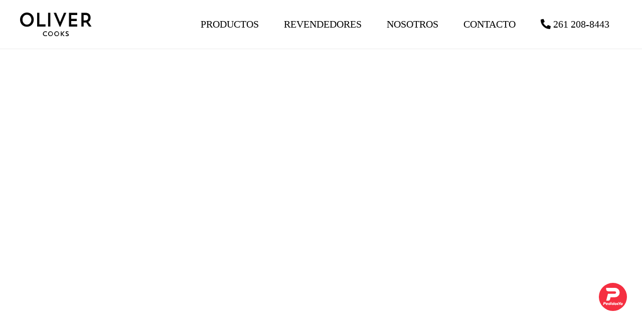

--- FILE ---
content_type: text/html; charset=UTF-8
request_url: https://aceiteolivercooks.com/category/samsung-firmware/
body_size: 27672
content:
<!DOCTYPE html><html lang="es"><head><script data-no-optimize="1">var litespeed_docref=sessionStorage.getItem("litespeed_docref");litespeed_docref&&(Object.defineProperty(document,"referrer",{get:function(){return litespeed_docref}}),sessionStorage.removeItem("litespeed_docref"));</script> <meta charset="UTF-8"><style id="litespeed-ccss">ul{box-sizing:border-box}:root{--wp--preset--font-size--normal:16px;--wp--preset--font-size--huge:42px}figure{margin:0 0 1em}body{--wp--preset--color--black:#000;--wp--preset--color--cyan-bluish-gray:#abb8c3;--wp--preset--color--white:#fff;--wp--preset--color--pale-pink:#f78da7;--wp--preset--color--vivid-red:#cf2e2e;--wp--preset--color--luminous-vivid-orange:#ff6900;--wp--preset--color--luminous-vivid-amber:#fcb900;--wp--preset--color--light-green-cyan:#7bdcb5;--wp--preset--color--vivid-green-cyan:#00d084;--wp--preset--color--pale-cyan-blue:#8ed1fc;--wp--preset--color--vivid-cyan-blue:#0693e3;--wp--preset--color--vivid-purple:#9b51e0;--wp--preset--gradient--vivid-cyan-blue-to-vivid-purple:linear-gradient(135deg,rgba(6,147,227,1) 0%,#9b51e0 100%);--wp--preset--gradient--light-green-cyan-to-vivid-green-cyan:linear-gradient(135deg,#7adcb4 0%,#00d082 100%);--wp--preset--gradient--luminous-vivid-amber-to-luminous-vivid-orange:linear-gradient(135deg,rgba(252,185,0,1) 0%,rgba(255,105,0,1) 100%);--wp--preset--gradient--luminous-vivid-orange-to-vivid-red:linear-gradient(135deg,rgba(255,105,0,1) 0%,#cf2e2e 100%);--wp--preset--gradient--very-light-gray-to-cyan-bluish-gray:linear-gradient(135deg,#eee 0%,#a9b8c3 100%);--wp--preset--gradient--cool-to-warm-spectrum:linear-gradient(135deg,#4aeadc 0%,#9778d1 20%,#cf2aba 40%,#ee2c82 60%,#fb6962 80%,#fef84c 100%);--wp--preset--gradient--blush-light-purple:linear-gradient(135deg,#ffceec 0%,#9896f0 100%);--wp--preset--gradient--blush-bordeaux:linear-gradient(135deg,#fecda5 0%,#fe2d2d 50%,#6b003e 100%);--wp--preset--gradient--luminous-dusk:linear-gradient(135deg,#ffcb70 0%,#c751c0 50%,#4158d0 100%);--wp--preset--gradient--pale-ocean:linear-gradient(135deg,#fff5cb 0%,#b6e3d4 50%,#33a7b5 100%);--wp--preset--gradient--electric-grass:linear-gradient(135deg,#caf880 0%,#71ce7e 100%);--wp--preset--gradient--midnight:linear-gradient(135deg,#020381 0%,#2874fc 100%);--wp--preset--duotone--dark-grayscale:url('#wp-duotone-dark-grayscale');--wp--preset--duotone--grayscale:url('#wp-duotone-grayscale');--wp--preset--duotone--purple-yellow:url('#wp-duotone-purple-yellow');--wp--preset--duotone--blue-red:url('#wp-duotone-blue-red');--wp--preset--duotone--midnight:url('#wp-duotone-midnight');--wp--preset--duotone--magenta-yellow:url('#wp-duotone-magenta-yellow');--wp--preset--duotone--purple-green:url('#wp-duotone-purple-green');--wp--preset--duotone--blue-orange:url('#wp-duotone-blue-orange');--wp--preset--font-size--small:13px;--wp--preset--font-size--medium:20px;--wp--preset--font-size--large:36px;--wp--preset--font-size--x-large:42px;--wp--preset--spacing--20:.44rem;--wp--preset--spacing--30:.67rem;--wp--preset--spacing--40:1rem;--wp--preset--spacing--50:1.5rem;--wp--preset--spacing--60:2.25rem;--wp--preset--spacing--70:3.38rem;--wp--preset--spacing--80:5.06rem;--wp--preset--shadow--natural:6px 6px 9px rgba(0,0,0,.2);--wp--preset--shadow--deep:12px 12px 50px rgba(0,0,0,.4);--wp--preset--shadow--sharp:6px 6px 0px rgba(0,0,0,.2);--wp--preset--shadow--outlined:6px 6px 0px -3px rgba(255,255,255,1),6px 6px rgba(0,0,0,1);--wp--preset--shadow--crisp:6px 6px 0px rgba(0,0,0,1)}img{max-width:100%}img{height:auto}.fa{display:inline-block;font:normal normal normal 14px/1 FontAwesome;font-size:inherit;text-rendering:auto;-webkit-font-smoothing:antialiased;-moz-osx-font-smoothing:grayscale}.fa-comments-o:before{content:"\f0e6"}:root{--joinchat-ico:url("data:image/svg+xml;charset=utf-8,%3Csvg xmlns='http://www.w3.org/2000/svg' viewBox='0 0 24 24'%3E%3Cpath fill='%23fff' d='M3.516 3.516c4.686-4.686 12.284-4.686 16.97 0s4.686 12.283 0 16.97a12 12 0 0 1-13.754 2.299l-5.814.735a.392.392 0 0 1-.438-.44l.748-5.788A12 12 0 0 1 3.517 3.517zm3.61 17.043.3.158a9.85 9.85 0 0 0 11.534-1.758c3.843-3.843 3.843-10.074 0-13.918s-10.075-3.843-13.918 0a9.85 9.85 0 0 0-1.747 11.554l.16.303-.51 3.942a.196.196 0 0 0 .219.22zm6.534-7.003-.933 1.164a9.84 9.84 0 0 1-3.497-3.495l1.166-.933a.79.79 0 0 0 .23-.94L9.561 6.96a.79.79 0 0 0-.924-.445l-2.023.524a.797.797 0 0 0-.588.88 11.754 11.754 0 0 0 10.005 10.005.797.797 0 0 0 .88-.587l.525-2.023a.79.79 0 0 0-.445-.923L14.6 13.327a.79.79 0 0 0-.94.23z'/%3E%3C/svg%3E");--joinchat-font:-apple-system,blinkmacsystemfont,"Segoe UI",roboto,oxygen-sans,ubuntu,cantarell,"Helvetica Neue",sans-serif}.joinchat{--bottom:20px;--sep:20px;--s:60px;display:none;position:fixed;z-index:9000;right:var(--sep);bottom:var(--bottom);font:normal normal normal 16px/1.625em var(--joinchat-font);letter-spacing:0;animation:joinchat_show .5s cubic-bezier(.18,.89,.32,1.28) 10ms both;transform:scale3d(0,0,0);transform-origin:calc(var(--s)/-2) calc(var(--s)/-4);touch-action:manipulation;-webkit-font-smoothing:antialiased}.joinchat *,.joinchat :after,.joinchat :before{box-sizing:border-box}.joinchat__button{position:absolute;z-index:2;bottom:8px;right:8px;height:var(--s);min-width:var(--s);background:#25d366;color:inherit;border-radius:calc(var(--s)/2);box-shadow:1px 6px 24px 0 rgba(7,94,84,.24)}.joinchat__button__open{width:var(--s);height:var(--s);border-radius:50%;background:rgb(0 0 0/0) var(--joinchat-ico) 50% no-repeat;background-size:60%;overflow:hidden}@keyframes joinchat_show{0%{transform:scale3d(0,0,0)}to{transform:scaleX(1)}}@media (prefers-reduced-motion){.joinchat{animation:none}}.joinchat{--red:37;--green:211;--blue:102;--bw:100}html{font-family:sans-serif;-webkit-text-size-adjust:100%;-ms-text-size-adjust:100%}body{margin:0}article,aside,figure,header,nav{display:block}a{background-color:transparent}img{border:0}figure{margin:1em 40px}button,input{margin:0;font:inherit;color:inherit}button{overflow:visible}button{text-transform:none}button{-webkit-appearance:button}button::-moz-focus-inner,input::-moz-focus-inner{padding:0;border:0}input{line-height:normal}input[type=search]{-webkit-box-sizing:content-box;-moz-box-sizing:content-box;box-sizing:content-box;-webkit-appearance:textfield}input[type=search]::-webkit-search-cancel-button,input[type=search]::-webkit-search-decoration{-webkit-appearance:none}*{-webkit-box-sizing:border-box;-moz-box-sizing:border-box;box-sizing:border-box}:after,:before{-webkit-box-sizing:border-box;-moz-box-sizing:border-box;box-sizing:border-box}html{font-size:10px}body{font-family:"Helvetica Neue",Helvetica,Arial,sans-serif;font-size:14px;line-height:1.42857143;color:#333;background-color:#fff}button,input{font-family:inherit;font-size:inherit;line-height:inherit}a{color:#337ab7;text-decoration:none}figure{margin:0}img{vertical-align:middle}h2,h3{font-family:inherit;font-weight:500;line-height:1.1;color:inherit}h2,h3{margin-top:20px;margin-bottom:10px}h2{font-size:30px}h3{font-size:24px}p{margin:0 0 10px}.text-center{text-align:center}ul{margin-top:0;margin-bottom:10px}.container{padding-right:15px;padding-left:15px;margin-right:auto;margin-left:auto}@media (min-width:768px){.container{width:750px}}@media (min-width:992px){.container{width:970px}}@media (min-width:1200px){.container{width:1170px}}.row{margin-right:-15px;margin-left:-15px}.col-md-12{position:relative;min-height:1px;padding-right:15px;padding-left:15px}@media (min-width:992px){.col-md-12{float:left}.col-md-12{width:100%}}input[type=search]{-webkit-box-sizing:border-box;-moz-box-sizing:border-box;box-sizing:border-box}input[type=search]{-webkit-appearance:none}.container:after,.container:before,.row:after,.row:before{display:table;content:" "}.container:after,.row:after{clear:both}@-ms-viewport{width:device-width}body{font-family:'Raleway','Helvetica','Arial',sans-serif;font-size:14px;color:#8d8d8d;line-height:1.7;font-weight:400}html{overflow-y:auto}html,body{overflow-x:hidden}figure{max-width:100%}.text-center{text-align:center}img{max-width:100%;min-height:1px;height:auto}p{line-height:1.8}p:last-child{margin-bottom:0}a{color:#47c9e5;text-decoration:none;word-wrap:break-word}h2,h3{font-family:'Raleway',serif;color:#3f3f3f;font-weight:700;margin:0 0 20px;padding:0;line-height:normal!important}h2{font-size:20px}input::-webkit-input-placeholder{height:inherit!important;line-height:inherit!important;font-style:italic;color:inherit}input:-moz-placeholder{height:inherit!important;line-height:inherit!important;font-style:italic;color:inherit}input::-moz-placeholder{height:inherit!important;line-height:inherit!important;font-style:italic;color:inherit}input:-ms-input-placeholder{height:inherit!important;line-height:inherit!important;font-style:italic;color:inherit}.sh-group:after,.sh-columns:after{content:"";display:block;clear:both}.sh-group>*{float:left}.sh-columns>*{float:left}.sh-columns>:last-child{float:right}.sh-group-equal{display:flex}.sh-group-equal>*{flex:1}.sh-table{display:table;width:100%}.sh-table-full{display:table;width:100%;height:100%}.sh-table-small{display:table}.sh-table-cell{display:table-cell;vertical-align:middle;float:none!important}.container{padding-left:0!important;padding-right:0!important}#content{width:100%}#content.content-with-sidebar-right{width:73%;padding-right:2%;float:left}#sidebar.sidebar-right{float:right;width:25%}#sidebar h3{font-size:16px;color:#505050}#wrapper{position:relative}#wrapper>.sh-page-layout-default{padding:60px 0}#page-container{width:100%}.sh-header{position:relative;background-color:#fff}.sh-header .container{padding:0 15px;position:relative}.sh-header:not(.sh-header-4):not(.sh-header-5):not(.sh-header-6) .sh-nav>li.menu-item>a{padding-top:30px;padding-bottom:30px;max-height:none}.sh-nav-container{position:relative;margin-bottom:-1px}.sh-nav-container ul{list-style:none;margin:0;padding:0}.sh-nav-container:after{content:"";display:block;clear:both}.sh-sticky-mobile-header{position:fixed!important;top:0;left:0;right:0;width:100%;z-index:5000}.header-logo{padding:15px 0;position:relative;z-index:100}.sh-nav{float:right}.sh-nav li.menu-item{float:left;padding:0 15px;border-bottom:0 solid transparent}.sh-nav li.menu-item a{line-height:40px;max-height:40px;display:block;color:#7e7e7e}.sh-nav>li.menu-item>a{font-weight:700;text-transform:none}.sh-nav>li.menu-item:last-child{padding-right:0}.sh-header-mobile-dropdown{box-shadow:0 10px 60px 1px rgba(0,0,0,.08)!important}.sh-nav-dropdown{padding-left:20px!important}.sh-header{border-bottom:1px solid rgba(0,0,0,.08)}.header-logo img{margin-bottom:0}#page-container{position:relative;left:0}.sh-header{position:relative;left:0}.sh-header-search{display:none;position:absolute;top:0;bottom:1px;right:0;left:0;width:100%;text-align:center;background-color:rgba(255,255,255,.97);z-index:200;overflow:hidden}.sh-header-search .sh-header-search-input{display:inline-block;border:0;margin-left:5px;font-size:24px;font-weight:400;background-color:transparent;padding:0;color:#505050;line-height:48px!important;padding-right:75px;width:100%}.sh-header-search .sh-header-search-input::-webkit-input-placeholder{color:#8d8d8d;font-style:normal;font-weight:400}.sh-header-search .sh-header-search-input:-moz-placeholder{color:#8d8d8d;font-style:normal;font-weight:400}.sh-header-search .sh-header-search-input::-moz-placeholder{color:#8d8d8d;font-style:normal;font-weight:400}.sh-header-search .sh-header-search-input:-ms-input-placeholder{color:#8d8d8d;font-style:normal;font-weight:400}.sh-header-search-submit{position:absolute;top:12px;right:32px;border:0;color:#8d8d8d;background-color:transparent;font-size:24px;line-height:1}.sh-header-search-submit i{line-height:1}.sh-header-search-close{position:absolute;top:14px;right:0;border:0;color:#8d8d8d;background-color:transparent;font-size:24px;line-height:1}.sh-header-search .container{position:relative}.sh-header-search-form{position:relative;overflow:hidden}.sh-sticky-logo,.sh-light-logo{display:none}.primary-desktop .sh-nav-container{position:static}.primary-desktop{position:relative;z-index:1000}.sh-header-mobile-dropdown{display:none;z-index:1200;position:relative}.sh-header-mobile .container{padding:0 15px}.sh-header-mobile-navigation{border-bottom:1px solid #ededed}.sh-header-mobile-navigation .sh-nav-dropdown .c-hamburger{top:-1px}.sh-header-mobile-navigation .header-logo img{max-width:85%}.sh-header-mobile-navigation .sh-nav-container{padding:40px 0}.sh-nav-mobile{max-width:800px;padding:20px 0!important;overflow:hidden}header.primary-mobile{display:none;z-index:600;position:relative}.sh-header-mobile-spacing-compact .sh-header-mobile-navigation .sh-nav-container{padding:17px 0}.post-container{margin:0 15px;position:relative}.post-title h2{font-size:20px;line-height:135%;font-weight:700;margin-bottom:10px;margin-top:16px}.post-content{padding-bottom:15px;word-break:break-word}.post-meta-one{margin-bottom:10px}.post-meta i{padding-right:3px}.post-meta-two{border-top:1px solid #e9e9e9;padding-top:15px}.post-meta-author a.bypostauthor{font-weight:700}.post-meta-date{padding-left:13px}.post-meta-categories{padding-left:0}.post-meta-categories i{font-size:16px;position:relative;bottom:-1px;padding-right:5px}.post-meta-categories a{font-size:13px;text-transform:uppercase}.post-meta-comments i{font-size:16px;position:relative;bottom:-3px;padding-right:5px}.post-meta-thumb{position:relative;display:block;overflow:hidden;max-height:700px;overflow:hidden;display:-webkit-flex;display:-moz-flex;display:-ms-flex;display:-o-flex;display:-ms-flexbox;display:flex;-webkit-flex-direction:column;-moz-flex-direction:column;-ms-flex-direction:column;-o-flex-direction:column;flex-direction:column;-webkit-flex-direction:column;-moz-justify-content:center;-ms-justify-content:center;-o-justify-content:center;-webkit-justify-content:center;-ms-flex-pack:center;justify-content:center}.blog-style-masonry{margin:0 -15px;opacity:0}.blog-style-masonry article{width:33.3%;float:left;margin-bottom:45px}.content-with-sidebar-right .blog-style-masonry article{width:50%}.masonry-shadow .post-container{box-shadow:0px 10px 11px 0px rgba(0,0,0,.05)}.masonry-shadow .post-content-container{padding-left:30px;padding-right:30px}.masonry-shadow .post-meta-two{margin-left:-30px;margin-right:-30px;padding-left:30px;padding:15px 30px}.masonry-shadow .post-title h2{margin-top:30px}.masonry-shadow .post-item .post-container{bottom:0}.post-content-container{position:relative}.sh-overlay-style1{position:absolute;top:0;bottom:0;left:0;right:0;background-color:rgba(71,201,229,.8);font-size:24px;opacity:0}.sh-overlay-style1 i{position:relative;bottom:-3px;color:#fff}.sh-overlay-style1 .sh-table-cell i{position:relative;overflow:visible;z-index:10}.sh-overlay-style1 .icon-link{padding-left:2px}.sh-overlay-style1 .sh-overlay-item{width:50%;position:relative;text-align:center}.sh-overlay-style1 .sh-overlay-item{text-align:center;height:60px;opacity:0}.sh-overlay-style1 .sh-overlay-item-container i{font-size:24px;line-height:56px}.sh-overlay-style1 .sh-overlay-item{width:60px}.sh-overlay-style1 .sh-overlay-item:first-child .sh-overlay-item-container{right:0}.sh-overlay-style1 .sh-overlay-item-container{width:60px;height:60px;border-radius:100px;position:absolute;top:50%;-webkit-transform:translateY(-30px);-ms-transform:translateY(-30px);transform:translateY(-30px);margin-left:10px;margin-right:10px;text-align:center}.widget-title{margin-bottom:25px}.c-hamburger{display:block;position:relative;overflow:hidden;margin:0;padding:0;width:24px;height:20px;font-size:0;text-indent:-9999px;appearance:none;box-shadow:none;border-radius:none;border:none;top:10px}.c-hamburger span{display:block;position:absolute;top:9px;left:0;right:0;height:2px;background:#545454}.c-hamburger span:before,.c-hamburger span:after{position:absolute;display:block;left:0;width:100%;height:2px;background-color:#545454;content:""}.c-hamburger span:before{top:-9px}.c-hamburger span:after{bottom:-9px}.c-hamburger--htx{background-color:transparent}.wpb_single_image img{margin-bottom:0!important}@media (min-width:1250px){.container{max-width:1200px!important;width:1200px!important}}@media (max-width:1250px){.container{max-width:960px!important}}@media (max-width:1025px){.container{max-width:850px!important}header.primary-desktop{display:none!important}header.primary-mobile{display:block!important}.blog-list:not(.blog-style-small):not(.blog-style-medium):not(.blog-style-large) .post-item{width:50%}#wrapper #content{float:none;width:100%}#wrapper #sidebar{float:none;width:100%}#content+#sidebar{margin-top:60px}}@media (max-width:900px){.container{max-width:740px!important}}@media (max-width:800px){.container{max-width:600px!important}}@media (max-width:700px){.container{max-width:468px!important}}@media (max-width:550px){.container{max-width:300px!important}.blog-list:not(.sh-recent-posts-list-carousel) .post-item{width:100%!important}}@media (max-width:320px){.container{width:280px;min-width:280px;max-width:280px}}.sh-header-search-submit{color:#47c9e5!important}.sh-overlay-style1{background-color:rgba(71,201,229,.8)!important}@media screen and (-ms-high-contrast:active),(-ms-high-contrast:none){.sh-overlay-style1{display:flex;align-items:center;justify-content:center}.sh-overlay-style1>.sh-table-full{display:block;height:auto;width:auto}.sh-overlay-style1 .sh-overlay-item-container{position:relative;top:0;left:0!important;-webkit-transform:translateY(0px)!important;-ms-transform:translateY(0px)!important;transform:translateY(0px)!important}}.sh-default-color,.post-meta-two a,.post-meta-author a{color:#8d8d8d!important}html body,html .menu-item a{font-family:"Noto Sans JP";color:#8d8d8d;font-weight:400;font-size:14px}a{color:#16acce}body h2,body h3{font-family:"Noto Sans JP";color:#3f3f3f;font-weight:400}.sh-blog-style2 .post-meta-categories{font-family:Noto Sans JP}h2{font-size:24px}h3{font-size:21px}.sh-header,.sh-header-mobile{background-color:#fff}.sh-header-search-close i,.sh-header .sh-nav>li.menu-item>a,.sh-header .sh-nav>li.menu-item>a>i{color:#000}.sh-header-mobile-navigation .c-hamburger span,.sh-header-mobile-navigation .c-hamburger span:before,.sh-header-mobile-navigation .c-hamburger span:after{background-color:#000}.sh-nav>li.menu-item>a{font-size:20px}.header-logo img{height:auto;max-height:250px}.sh-header-mobile-navigation .header-logo img{height:auto;max-height:250px;max-width:100%}.sh-header,.sh-header-mobile-navigation{border-bottom:1px solid rgba(0,0,0,.08)}.sh-header-mobile-dropdown{background-color:#232323!important}.fa,.fas{-moz-osx-font-smoothing:grayscale;-webkit-font-smoothing:antialiased;display:inline-block;font-style:normal;font-variant:normal;text-rendering:auto;line-height:1}.fa-phone-alt:before{content:"\f879"}.fa,.fas{font-family:"Font Awesome 5 Free"}.fa,.fas{font-weight:900}#zocalo-telefono-flotante{text-align:center;position:fixed;bottom:0;margin:0;left:0;right:0;display:none;z-index:1}#tht-call{width:100%;display:block;padding-top:15px;padding-bottom:15px;text-decoration:none}@media only screen and (max-width:425px){#zocalo-telefono-flotante{display:block}body{margin-bottom:12%}}@media only screen and (max-width:375px){body{margin-bottom:13%}}@media only screen and (max-width:360px){body{margin-bottom:14%}}@media only screen and (max-width:320px){body{margin-bottom:16%}}.float-form-tehuentec{display:none!important}#imagen-pedidos-ya-flotanmte{margin-bottom:0!important;position:fixed!important;bottom:100px!important;z-index:1!important;right:30px!important}.sh-header:not(.sh-header-4):not(.sh-header-5):not(.sh-header-6) .sh-nav>li.menu-item>a{padding-top:0!important;padding-bottom:0!important;font-weight:300!important}.sh-nav li.menu-item{padding:0 25px!important}.sh-header{padding-top:10px!important;padding-bottom:10px!important}@media only screen and (max-width:425px){#tht-call{padding-top:5px!important;padding-bottom:5px!important;font-size:22px!important}.joinchat__button{bottom:50px!important}#imagen-pedidos-ya-flotanmte{bottom:125px!important;right:17px!important}#zocalo-telefono-flotante{z-index:9999!important}}.wpb_content_element{margin-bottom:35px}.wpb_single_image a{border:none;outline:0}.wpb_single_image img{height:auto;max-width:100%;vertical-align:top}.wpb_single_image .vc_single_image-wrapper{display:inline-block;vertical-align:top;max-width:100%}.wpb_single_image.vc_align_center{text-align:center}.wpb_single_image .vc_figure{display:inline-block;vertical-align:top;margin:0;max-width:100%}.float-form-tehuentec{position:fixed;bottom:15px;right:15px;z-index:2000}.float-form-tehuentec .iconFloatBtn{position:relative;display:block;width:56px;height:56px;box-shadow:3px 2px 9px rgba(0,0,0,.6);border-radius:50%;font-size:32px;line-height:56px;text-align:center;color:#fff;z-index:2001}.float-form-tehuentec-content{display:none;position:absolute;bottom:25px;right:0;width:284px}.float-form-tehuentec .iconFloatBtn+p{display:block;visibility:hidden;position:absolute;top:12px;right:0;width:182px;height:34px;margin:0;padding-left:22px;background:#fff;border-radius:2em;box-shadow:3px 2px 9px rgba(0,0,0,.6);text-align:left;line-height:35px;font-weight:300;font-size:16px;color:#000;opacity:0;z-index:2}</style><link rel="preload" data-asynced="1" data-optimized="2" as="style" onload="this.onload=null;this.rel='stylesheet'" href="https://aceiteolivercooks.com/wp-content/litespeed/ucss/5052e1bfe13accfa2a8afb4a5cab3f32.css?ver=6bc7c" /><script data-optimized="1" type="litespeed/javascript" data-src="https://aceiteolivercooks.com/wp-content/plugins/litespeed-cache/assets/js/css_async.min.js"></script> <meta name="viewport" content="width=device-width, initial-scale=1"><link rel="icon" type="image/png" href="//aceiteolivercooks.com/wp-content/uploads/2020/11/OliverCooks_favicon.ico"><title>Samsung Firmware &#8211; Aceites Oliver Cooks</title><meta name='robots' content='max-image-preview:large' /><link rel='dns-prefetch' href='//fonts.googleapis.com' /><link rel='dns-prefetch' href='//cdnjs.cloudflare.com' /><link rel='dns-prefetch' href='//maps.googleapis.com' /><link rel='dns-prefetch' href='//maps.gstatic.com' /><link rel='dns-prefetch' href='//fonts.gstatic.com' /><link rel='dns-prefetch' href='//ajax.googleapis.com' /><link rel='dns-prefetch' href='//apis.google.com' /><link rel='dns-prefetch' href='//google-analytics.com' /><link rel='dns-prefetch' href='//www.google-analytics.com' /><link rel='dns-prefetch' href='//ssl.google-analytics.com' /><link rel='dns-prefetch' href='//youtube.com' /><link rel='dns-prefetch' href='//api.pinterest.com' /><link rel='dns-prefetch' href='//domain.kinstacdn.com' /><link rel='dns-prefetch' href='//pixel.wp.com' /><link rel='dns-prefetch' href='//connect.facebook.net' /><link rel='dns-prefetch' href='//platform.twitter.com' /><link rel='dns-prefetch' href='//syndication.twitter.com' /><link rel='dns-prefetch' href='//platform.instagram.com' /><link rel='dns-prefetch' href='//disqus.com' /><link rel='dns-prefetch' href='//sitename.disqus.com' /><link rel='dns-prefetch' href='//s7.addthis.com' /><link rel='dns-prefetch' href='//platform.linkedin.com' /><link rel='dns-prefetch' href='//w.sharethis.com' /><link rel='dns-prefetch' href='//s1.wp.com' /><link rel='dns-prefetch' href='//1.gravatar.com' /><link rel='dns-prefetch' href='//s.gravatar.com' /><link rel='dns-prefetch' href='//stats.wp.com' /><link rel='dns-prefetch' href='//www.googletagmanager.com' /><link rel='dns-prefetch' href='//www.googletagservices.com' /><link rel='dns-prefetch' href='//adservice.google.com' /><link rel='dns-prefetch' href='//pagead2.googlesyndication.com' /><link rel='dns-prefetch' href='//tpc.googlesyndication.com' /><link rel='dns-prefetch' href='//securepubads.g.doubleclick.net' /><link rel='dns-prefetch' href='//bp.blogspot.com' /><link rel='dns-prefetch' href='//1.bp.blogspot.com' /><link rel='dns-prefetch' href='//ajax.microsoft.com' /><link rel='dns-prefetch' href='//ajax.aspnetcdn.com' /><link rel='dns-prefetch' href='//s3.amazonaws.com' /><link rel='dns-prefetch' href='//a.opmnstr.com' /><link rel='dns-prefetch' href='//script.hotjar.com' /><link rel='dns-prefetch' href='//i.ytimg.com' /><link rel='dns-prefetch' href='//code.jquery.com' /><link rel='dns-prefetch' href='//stackpath.bootstrapcdn.com' /><link rel='dns-prefetch' href='//use.fontawesome.com' /><link rel='dns-prefetch' href='//player.vimeo.com' /><link rel='dns-prefetch' href='//github.githubassets.com' /><link rel='dns-prefetch' href='//referrer.disqus.com' /><link rel='dns-prefetch' href='//c.disquscdn.com' /><link rel='dns-prefetch' href='//ad.doubleclick.net' /><link rel='dns-prefetch' href='//googleads.g.doubleclick.net' /><link rel='dns-prefetch' href='//stats.g.doubleclick.net' /><link rel='dns-prefetch' href='//cm.g.doubleclick.net' /><link rel='dns-prefetch' href='//stats.buysellads.com' /><link rel='dns-prefetch' href='//s3.buysellads.com' /><link rel="alternate" type="application/rss+xml" title="Aceites Oliver Cooks &raquo; Feed" href="https://aceiteolivercooks.com/feed/" /><link rel="alternate" type="application/rss+xml" title="Aceites Oliver Cooks &raquo; Feed de los comentarios" href="https://aceiteolivercooks.com/comments/feed/" /><link rel="alternate" type="application/rss+xml" title="Aceites Oliver Cooks &raquo; Categoría Samsung Firmware del feed" href="https://aceiteolivercooks.com/category/samsung-firmware/feed/" /><style id='joinchat-button-style-inline-css' type='text/css'>.wp-block-joinchat-button{border:none!important;text-align:center}.wp-block-joinchat-button figure{display:table;margin:0 auto;padding:0}.wp-block-joinchat-button figcaption{font:normal normal 400 .6em/2em var(--wp--preset--font-family--system-font,sans-serif);margin:0;padding:0}.wp-block-joinchat-button .joinchat-button__qr{background-color:#fff;border:6px solid #25d366;border-radius:30px;box-sizing:content-box;display:block;height:200px;margin:auto;overflow:hidden;padding:10px;width:200px}.wp-block-joinchat-button .joinchat-button__qr canvas,.wp-block-joinchat-button .joinchat-button__qr img{display:block;margin:auto}.wp-block-joinchat-button .joinchat-button__link{align-items:center;background-color:#25d366;border:6px solid #25d366;border-radius:30px;display:inline-flex;flex-flow:row nowrap;justify-content:center;line-height:1.25em;margin:0 auto;text-decoration:none}.wp-block-joinchat-button .joinchat-button__link:before{background:transparent var(--joinchat-ico) no-repeat center;background-size:100%;content:"";display:block;height:1.5em;margin:-.75em .75em -.75em 0;width:1.5em}.wp-block-joinchat-button figure+.joinchat-button__link{margin-top:10px}@media (orientation:landscape)and (min-height:481px),(orientation:portrait)and (min-width:481px){.wp-block-joinchat-button.joinchat-button--qr-only figure+.joinchat-button__link{display:none}}@media (max-width:480px),(orientation:landscape)and (max-height:480px){.wp-block-joinchat-button figure{display:none}}</style><style id='global-styles-inline-css' type='text/css'>body{--wp--preset--color--black: #000000;--wp--preset--color--cyan-bluish-gray: #abb8c3;--wp--preset--color--white: #ffffff;--wp--preset--color--pale-pink: #f78da7;--wp--preset--color--vivid-red: #cf2e2e;--wp--preset--color--luminous-vivid-orange: #ff6900;--wp--preset--color--luminous-vivid-amber: #fcb900;--wp--preset--color--light-green-cyan: #7bdcb5;--wp--preset--color--vivid-green-cyan: #00d084;--wp--preset--color--pale-cyan-blue: #8ed1fc;--wp--preset--color--vivid-cyan-blue: #0693e3;--wp--preset--color--vivid-purple: #9b51e0;--wp--preset--gradient--vivid-cyan-blue-to-vivid-purple: linear-gradient(135deg,rgba(6,147,227,1) 0%,rgb(155,81,224) 100%);--wp--preset--gradient--light-green-cyan-to-vivid-green-cyan: linear-gradient(135deg,rgb(122,220,180) 0%,rgb(0,208,130) 100%);--wp--preset--gradient--luminous-vivid-amber-to-luminous-vivid-orange: linear-gradient(135deg,rgba(252,185,0,1) 0%,rgba(255,105,0,1) 100%);--wp--preset--gradient--luminous-vivid-orange-to-vivid-red: linear-gradient(135deg,rgba(255,105,0,1) 0%,rgb(207,46,46) 100%);--wp--preset--gradient--very-light-gray-to-cyan-bluish-gray: linear-gradient(135deg,rgb(238,238,238) 0%,rgb(169,184,195) 100%);--wp--preset--gradient--cool-to-warm-spectrum: linear-gradient(135deg,rgb(74,234,220) 0%,rgb(151,120,209) 20%,rgb(207,42,186) 40%,rgb(238,44,130) 60%,rgb(251,105,98) 80%,rgb(254,248,76) 100%);--wp--preset--gradient--blush-light-purple: linear-gradient(135deg,rgb(255,206,236) 0%,rgb(152,150,240) 100%);--wp--preset--gradient--blush-bordeaux: linear-gradient(135deg,rgb(254,205,165) 0%,rgb(254,45,45) 50%,rgb(107,0,62) 100%);--wp--preset--gradient--luminous-dusk: linear-gradient(135deg,rgb(255,203,112) 0%,rgb(199,81,192) 50%,rgb(65,88,208) 100%);--wp--preset--gradient--pale-ocean: linear-gradient(135deg,rgb(255,245,203) 0%,rgb(182,227,212) 50%,rgb(51,167,181) 100%);--wp--preset--gradient--electric-grass: linear-gradient(135deg,rgb(202,248,128) 0%,rgb(113,206,126) 100%);--wp--preset--gradient--midnight: linear-gradient(135deg,rgb(2,3,129) 0%,rgb(40,116,252) 100%);--wp--preset--duotone--dark-grayscale: url('#wp-duotone-dark-grayscale');--wp--preset--duotone--grayscale: url('#wp-duotone-grayscale');--wp--preset--duotone--purple-yellow: url('#wp-duotone-purple-yellow');--wp--preset--duotone--blue-red: url('#wp-duotone-blue-red');--wp--preset--duotone--midnight: url('#wp-duotone-midnight');--wp--preset--duotone--magenta-yellow: url('#wp-duotone-magenta-yellow');--wp--preset--duotone--purple-green: url('#wp-duotone-purple-green');--wp--preset--duotone--blue-orange: url('#wp-duotone-blue-orange');--wp--preset--font-size--small: 13px;--wp--preset--font-size--medium: 20px;--wp--preset--font-size--large: 36px;--wp--preset--font-size--x-large: 42px;--wp--preset--spacing--20: 0.44rem;--wp--preset--spacing--30: 0.67rem;--wp--preset--spacing--40: 1rem;--wp--preset--spacing--50: 1.5rem;--wp--preset--spacing--60: 2.25rem;--wp--preset--spacing--70: 3.38rem;--wp--preset--spacing--80: 5.06rem;--wp--preset--shadow--natural: 6px 6px 9px rgba(0, 0, 0, 0.2);--wp--preset--shadow--deep: 12px 12px 50px rgba(0, 0, 0, 0.4);--wp--preset--shadow--sharp: 6px 6px 0px rgba(0, 0, 0, 0.2);--wp--preset--shadow--outlined: 6px 6px 0px -3px rgba(255, 255, 255, 1), 6px 6px rgba(0, 0, 0, 1);--wp--preset--shadow--crisp: 6px 6px 0px rgba(0, 0, 0, 1);}:where(.is-layout-flex){gap: 0.5em;}body .is-layout-flow > .alignleft{float: left;margin-inline-start: 0;margin-inline-end: 2em;}body .is-layout-flow > .alignright{float: right;margin-inline-start: 2em;margin-inline-end: 0;}body .is-layout-flow > .aligncenter{margin-left: auto !important;margin-right: auto !important;}body .is-layout-constrained > .alignleft{float: left;margin-inline-start: 0;margin-inline-end: 2em;}body .is-layout-constrained > .alignright{float: right;margin-inline-start: 2em;margin-inline-end: 0;}body .is-layout-constrained > .aligncenter{margin-left: auto !important;margin-right: auto !important;}body .is-layout-constrained > :where(:not(.alignleft):not(.alignright):not(.alignfull)){max-width: var(--wp--style--global--content-size);margin-left: auto !important;margin-right: auto !important;}body .is-layout-constrained > .alignwide{max-width: var(--wp--style--global--wide-size);}body .is-layout-flex{display: flex;}body .is-layout-flex{flex-wrap: wrap;align-items: center;}body .is-layout-flex > *{margin: 0;}:where(.wp-block-columns.is-layout-flex){gap: 2em;}.has-black-color{color: var(--wp--preset--color--black) !important;}.has-cyan-bluish-gray-color{color: var(--wp--preset--color--cyan-bluish-gray) !important;}.has-white-color{color: var(--wp--preset--color--white) !important;}.has-pale-pink-color{color: var(--wp--preset--color--pale-pink) !important;}.has-vivid-red-color{color: var(--wp--preset--color--vivid-red) !important;}.has-luminous-vivid-orange-color{color: var(--wp--preset--color--luminous-vivid-orange) !important;}.has-luminous-vivid-amber-color{color: var(--wp--preset--color--luminous-vivid-amber) !important;}.has-light-green-cyan-color{color: var(--wp--preset--color--light-green-cyan) !important;}.has-vivid-green-cyan-color{color: var(--wp--preset--color--vivid-green-cyan) !important;}.has-pale-cyan-blue-color{color: var(--wp--preset--color--pale-cyan-blue) !important;}.has-vivid-cyan-blue-color{color: var(--wp--preset--color--vivid-cyan-blue) !important;}.has-vivid-purple-color{color: var(--wp--preset--color--vivid-purple) !important;}.has-black-background-color{background-color: var(--wp--preset--color--black) !important;}.has-cyan-bluish-gray-background-color{background-color: var(--wp--preset--color--cyan-bluish-gray) !important;}.has-white-background-color{background-color: var(--wp--preset--color--white) !important;}.has-pale-pink-background-color{background-color: var(--wp--preset--color--pale-pink) !important;}.has-vivid-red-background-color{background-color: var(--wp--preset--color--vivid-red) !important;}.has-luminous-vivid-orange-background-color{background-color: var(--wp--preset--color--luminous-vivid-orange) !important;}.has-luminous-vivid-amber-background-color{background-color: var(--wp--preset--color--luminous-vivid-amber) !important;}.has-light-green-cyan-background-color{background-color: var(--wp--preset--color--light-green-cyan) !important;}.has-vivid-green-cyan-background-color{background-color: var(--wp--preset--color--vivid-green-cyan) !important;}.has-pale-cyan-blue-background-color{background-color: var(--wp--preset--color--pale-cyan-blue) !important;}.has-vivid-cyan-blue-background-color{background-color: var(--wp--preset--color--vivid-cyan-blue) !important;}.has-vivid-purple-background-color{background-color: var(--wp--preset--color--vivid-purple) !important;}.has-black-border-color{border-color: var(--wp--preset--color--black) !important;}.has-cyan-bluish-gray-border-color{border-color: var(--wp--preset--color--cyan-bluish-gray) !important;}.has-white-border-color{border-color: var(--wp--preset--color--white) !important;}.has-pale-pink-border-color{border-color: var(--wp--preset--color--pale-pink) !important;}.has-vivid-red-border-color{border-color: var(--wp--preset--color--vivid-red) !important;}.has-luminous-vivid-orange-border-color{border-color: var(--wp--preset--color--luminous-vivid-orange) !important;}.has-luminous-vivid-amber-border-color{border-color: var(--wp--preset--color--luminous-vivid-amber) !important;}.has-light-green-cyan-border-color{border-color: var(--wp--preset--color--light-green-cyan) !important;}.has-vivid-green-cyan-border-color{border-color: var(--wp--preset--color--vivid-green-cyan) !important;}.has-pale-cyan-blue-border-color{border-color: var(--wp--preset--color--pale-cyan-blue) !important;}.has-vivid-cyan-blue-border-color{border-color: var(--wp--preset--color--vivid-cyan-blue) !important;}.has-vivid-purple-border-color{border-color: var(--wp--preset--color--vivid-purple) !important;}.has-vivid-cyan-blue-to-vivid-purple-gradient-background{background: var(--wp--preset--gradient--vivid-cyan-blue-to-vivid-purple) !important;}.has-light-green-cyan-to-vivid-green-cyan-gradient-background{background: var(--wp--preset--gradient--light-green-cyan-to-vivid-green-cyan) !important;}.has-luminous-vivid-amber-to-luminous-vivid-orange-gradient-background{background: var(--wp--preset--gradient--luminous-vivid-amber-to-luminous-vivid-orange) !important;}.has-luminous-vivid-orange-to-vivid-red-gradient-background{background: var(--wp--preset--gradient--luminous-vivid-orange-to-vivid-red) !important;}.has-very-light-gray-to-cyan-bluish-gray-gradient-background{background: var(--wp--preset--gradient--very-light-gray-to-cyan-bluish-gray) !important;}.has-cool-to-warm-spectrum-gradient-background{background: var(--wp--preset--gradient--cool-to-warm-spectrum) !important;}.has-blush-light-purple-gradient-background{background: var(--wp--preset--gradient--blush-light-purple) !important;}.has-blush-bordeaux-gradient-background{background: var(--wp--preset--gradient--blush-bordeaux) !important;}.has-luminous-dusk-gradient-background{background: var(--wp--preset--gradient--luminous-dusk) !important;}.has-pale-ocean-gradient-background{background: var(--wp--preset--gradient--pale-ocean) !important;}.has-electric-grass-gradient-background{background: var(--wp--preset--gradient--electric-grass) !important;}.has-midnight-gradient-background{background: var(--wp--preset--gradient--midnight) !important;}.has-small-font-size{font-size: var(--wp--preset--font-size--small) !important;}.has-medium-font-size{font-size: var(--wp--preset--font-size--medium) !important;}.has-large-font-size{font-size: var(--wp--preset--font-size--large) !important;}.has-x-large-font-size{font-size: var(--wp--preset--font-size--x-large) !important;}
.wp-block-navigation a:where(:not(.wp-element-button)){color: inherit;}
:where(.wp-block-columns.is-layout-flex){gap: 2em;}
.wp-block-pullquote{font-size: 1.5em;line-height: 1.6;}</style><style id='rs-plugin-settings-inline-css' type='text/css'>#rs-demo-id {}</style><style id='joinchat-inline-css' type='text/css'>.joinchat{--red:37;--green:211;--blue:102;--bw:100}</style><style id='jevelin-responsive-inline-css' type='text/css'>.cf7-required:after,.woocommerce ul.products li.product a h3:hover,.woocommerce ul.products li.product ins,.post-title h2:hover,.sh-team:hover .sh-team-role,.sh-team-style4 .sh-team-role,.sh-team-style4 .sh-team-icon:hover i,.sh-header-search-submit,.woocommerce .woocommerce-tabs li.active a,.woocommerce .required,.sh-recent-products .woocommerce .star-rating span::before,.woocommerce .woocomerce-styling .star-rating span::before,.woocommerce div.product p.price,.woocomerce-styling li.product .amount,.post-format-icon,.sh-accent-color,.sh-blog-tag-item:hover h6,ul.page-numbers a:hover,.sh-portfolio-single-info-item i,.sh-filter-item.active,.sh-filter-item:hover,.sh-nav .sh-nav-cart li.menu-item-cart .mini_cart_item .amount,.sh-pricing-button-style3,#sidebar a:not(.sh-social-widgets-item):hover,.logged-in-as a:hover,.woocommerce table.shop_table.cart a:hover,.wrap-forms sup:before,.sh-comment-date a:hover,.reply a.comment-edit-link,.comment-respond #cancel-comment-reply-link,.sh-portfolio-title:hover,.sh-portfolio-single-related-mini h5:hover,.sh-header-top-10 .header-contacts-details-large-icon i,.sh-unyson-frontend-test.active,.plyr--full-ui input[type=range],.woocommerce td.woocommerce-grouped-product-list-item__label a:hover {color: #47c9e5!important;}.woocommerce p.stars.selected a:not(.active),.woocommerce p.stars.selected a.active,.sh-dropcaps-full-square,.sh-dropcaps-full-square-border,.masonry2 .post-content-container a.post-meta-comments:hover,.sh-header-builder-edit:hover {background-color: #47c9e5;}.contact-form input[type="submit"],.sh-back-to-top:hover,.sh-dropcaps-full-square-tale,.sh-404-button,.woocommerce .wc-forward,.woocommerce .checkout-button,.woocommerce div.product form.cart button,.woocommerce .button:not(.add_to_cart_button),.sh-blog-tag-item,.sh-comments .submit,.sh-sidebar-search-active .search-field,.sh-nav .sh-nav-cart .buttons a.checkout,ul.page-numbers .current,ul.page-numbers .current:hover,.post-background,.post-item .post-category .post-category-list,.cart-icon span,.comment-input-required,.widget_tag_cloud a:hover,.widget_product_tag_cloud a:hover,.woocommerce #respond input#submit,.sh-portfolio-overlay1-bar,.sh-pricing-button-style4,.sh-pricing-button-style11,.sh-revslider-button2,.sh-portfolio-default2 .sh-portfolio-title,.sh-recent-posts-widgets-count,.sh-filter-item.active:after,.blog-style-largedate .post-comments,.sh-video-player-style1 .sh-video-player-image-play,.sh-video-player-style2 .sh-video-player-image-play:hover,.sh-video-player-style2 .sh-video-player-image-play:focus,.woocommerce .woocommerce-tabs li a:after,.sh-image-gallery .slick-dots li.slick-active button,.sh-recent-posts-carousel .slick-dots li.slick-active button,.sh-recent-products-carousel .slick-dots li.slick-active button,.sh-settings-container-bar .sh-progress-status-value,.post-password-form input[type="submit"],.wpcf7-form .wpcf7-submit,.sh-portfolio-filter-style3 .sh-filter-item.active .sh-filter-item-content,.sh-portfolio-filter-style4 .sh-filter-item:hover .sh-filter-item-content,.sh-woocommerce-categories-count,.sh-woocommerce-products-style2 .woocommerce ul.products li.product .add_to_cart_button:hover,.woocomerce-styling.sh-woocommerce-products-style2 ul.products li.product .add_to_cart_button:hover,.sh-icon-group-style2 .sh-icon-group-item:hover,.sh-text-background,.plyr--audio .plyr__control.plyr__tab-focus,.plyr--audio .plyr__control:hover,.plyr--audio .plyr__control[aria-expanded=true] {background-color: #47c9e5!important;}.sh-cf7-style4 form input:not(.wpcf7-submit):focus {border-bottom-color: #47c9e5;}::selection {background-color: #47c9e5!important;color: #fff;}::-moz-selection {background-color: #47c9e5!important;color: #fff;}.woocommerce .woocommerce-tabs li.active a {border-bottom-color: #47c9e5!important;}#header-quote,.sh-dropcaps-full-square-tale:after,.sh-blog-tag-item:after,.widget_tag_cloud a:hover:after,.widget_product_tag_cloud a:hover:after {border-left-color: #47c9e5!important;}.cart-icon .cart-icon-triangle-color {border-right-color: #47c9e5!important;}.sh-back-to-top:hover,.widget_price_filter .ui-slider .ui-slider-handle,.sh-sidebar-search-active .search-field:hover,.sh-sidebar-search-active .search-field:focus,.sh-cf7-style2 form p input:not(.wpcf7-submit):focus,.sh-cf7-style2 form p textarea:focus {border-color: #47c9e5!important;}.post-item .post-category .arrow-right {border-left-color: #47c9e5;}.woocommerce .wc-forward:hover,.woocommerce .button:not(.add_to_cart_button):hover,.woocommerce .checkout-button:hover,.woocommerce #respond input#submit:hover,.contact-form input[type="submit"]:hover,.wpcf7-form .wpcf7-submit:hover,.sh-video-player-image-play:hover,.sh-404-button:hover,.post-password-form input[type="submit"],.sh-pricing-button-style11:hover,.sh-revslider-button2.spacing-animation:not(.inverted):hover {background-color: #15bee4!important;}.sh-cf7-unyson form .wpcf7-submit {background-size: 200% auto;background-image: linear-gradient(to right, #47c9e5 , #15bee4, #15bee4);}.sh-mini-overlay-container,.sh-portfolio-overlay-info-box,.sh-portfolio-overlay-bottom .sh-portfolio-icon,.sh-portfolio-overlay-bottom .sh-portfolio-text,.sh-portfolio-overlay2-bar,.sh-portfolio-overlay2-data,.sh-portfolio-overlay3-data {background-color: rgba(71,201,229,0.75)!important;}.widget_price_filter .ui-slider .ui-slider-range {background-color: rgba(71,201,229,0.5)!important;}.sh-team-social-overlay2 .sh-team-image:hover .sh-team-overlay2,.sh-overlay-style1,.sh-portfolio-overlay4 {background-color: rgba(71,201,229,0.8)!important;}.sh-header .sh-nav > .current_page_item > a,.sh-header .sh-nav > .current-menu-ancestor > a,.sh-header .sh-nav > .current-menu-item > a,.sh-header-left-side .sh-nav > .current_page_item > a {color: #000000!important;}.sh-popover-mini:not(.sh-popover-mini-dark) {background-color: #47c9e5;}.sh-popover-mini:not(.sh-popover-mini-dark):before {border-color: transparent transparent #47c9e5 #47c9e5!important;}.sh-footer .sh-footer-widgets a:hover,.sh-footer .sh-footer-widgets li a:hover,.sh-footer .sh-footer-widgets h6:hover {color: #47c9e5;}</style><link data-asynced="1" as="style" onload="this.onload=null;this.rel='stylesheet'"  rel='preload' id='flobarFAStyle-css' href='https://cdnjs.cloudflare.com/ajax/libs/font-awesome/5.13.1/css/all.min.css?ver=6.2.8' type='text/css' media='all' /> <script type="litespeed/javascript" data-src='https://aceiteolivercooks.com/wp-includes/js/jquery/jquery.min.js?ver=3.6.4' id='jquery-core-js'></script> <script id='jevelin-scripts-js-extra' type="litespeed/javascript">var jevelin_loadmore_posts={"ajax_url":"https:\/\/aceiteolivercooks.com\/wp-admin\/admin-ajax.php"};var jevelin={"page_loader":"0","notice":"","header_animation_dropdown_delay":"1000","header_animation_dropdown":"easeOutQuint","header_animation_dropdown_speed":"300","lightbox_opacity":"0.88","lightbox_transition":"elastic","lightbox_window_max_width":"1200","lightbox_window_max_height":"1200","lightbox_window_size":"0.8","page_numbers_prev":"Previous","page_numbers_next":"Next","rtl_support":"","footer_parallax":"","one_pager":"1","wc_lightbox":"jevelin","quantity_button":"on"}</script> <link rel="https://api.w.org/" href="https://aceiteolivercooks.com/wp-json/" /><link rel="alternate" type="application/json" href="https://aceiteolivercooks.com/wp-json/wp/v2/categories/8" /><link rel="EditURI" type="application/rsd+xml" title="RSD" href="https://aceiteolivercooks.com/xmlrpc.php?rsd" /><link rel="wlwmanifest" type="application/wlwmanifest+xml" href="https://aceiteolivercooks.com/wp-includes/wlwmanifest.xml" /><meta name="generator" content="WordPress 6.2.8" /><meta name="generator" content="Powered by WPBakery Page Builder - drag and drop page builder for WordPress."/><meta name="generator" content="Powered by Slider Revolution 6.2.23 - responsive, Mobile-Friendly Slider Plugin for WordPress with comfortable drag and drop interface." /> <script type="litespeed/javascript">function setREVStartSize(e){window.RSIW=window.RSIW===undefined?window.innerWidth:window.RSIW;window.RSIH=window.RSIH===undefined?window.innerHeight:window.RSIH;try{var pw=document.getElementById(e.c).parentNode.offsetWidth,newh;pw=pw===0||isNaN(pw)?window.RSIW:pw;e.tabw=e.tabw===undefined?0:parseInt(e.tabw);e.thumbw=e.thumbw===undefined?0:parseInt(e.thumbw);e.tabh=e.tabh===undefined?0:parseInt(e.tabh);e.thumbh=e.thumbh===undefined?0:parseInt(e.thumbh);e.tabhide=e.tabhide===undefined?0:parseInt(e.tabhide);e.thumbhide=e.thumbhide===undefined?0:parseInt(e.thumbhide);e.mh=e.mh===undefined||e.mh==""||e.mh==="auto"?0:parseInt(e.mh,0);if(e.layout==="fullscreen"||e.l==="fullscreen")
newh=Math.max(e.mh,window.RSIH);else{e.gw=Array.isArray(e.gw)?e.gw:[e.gw];for(var i in e.rl)if(e.gw[i]===undefined||e.gw[i]===0)e.gw[i]=e.gw[i-1];e.gh=e.el===undefined||e.el===""||(Array.isArray(e.el)&&e.el.length==0)?e.gh:e.el;e.gh=Array.isArray(e.gh)?e.gh:[e.gh];for(var i in e.rl)if(e.gh[i]===undefined||e.gh[i]===0)e.gh[i]=e.gh[i-1];var nl=new Array(e.rl.length),ix=0,sl;e.tabw=e.tabhide>=pw?0:e.tabw;e.thumbw=e.thumbhide>=pw?0:e.thumbw;e.tabh=e.tabhide>=pw?0:e.tabh;e.thumbh=e.thumbhide>=pw?0:e.thumbh;for(var i in e.rl)nl[i]=e.rl[i]<window.RSIW?0:e.rl[i];sl=nl[0];for(var i in nl)if(sl>nl[i]&&nl[i]>0){sl=nl[i];ix=i}
var m=pw>(e.gw[ix]+e.tabw+e.thumbw)?1:(pw-(e.tabw+e.thumbw))/(e.gw[ix]);newh=(e.gh[ix]*m)+(e.tabh+e.thumbh)}
if(window.rs_init_css===undefined)window.rs_init_css=document.head.appendChild(document.createElement("style"));document.getElementById(e.c).height=newh+"px";window.rs_init_css.innerHTML+="#"+e.c+"_wrapper { height: "+newh+"px }"}catch(e){console.log("Failure at Presize of Slider:"+e)}}</script> <noscript><style>.wpb_animate_when_almost_visible { opacity: 1; }</style></noscript></head><body class="archive category category-samsung-firmware category-8 wpb-js-composer js-comp-ver-6.4.1 vc_responsive sh-header-mobile-spacing-compact sh-body-header-sticky sh-blog-style2 carousel-dot-style1 carousel-dot-spacing-5px carousel-dot-size-standard"><div id="page-container" class=""><div role="banner" itemscope="itemscope" itemtype="http://schema.org/WPHeader"><header class="primary-mobile"><div id="header-mobile" class="sh-header-mobile sh-sticky-mobile-header"><div class="sh-header-mobile-navigation"><div class="container"><div class="sh-table"><div class="sh-table-cell sh-group"><div class="header-logo sh-group-equal">
<a href="https://aceiteolivercooks.com/" class="header-logo-container sh-table-small" rel="home"><div class="sh-table-cell">
<img data-lazyloaded="1" src="[data-uri]" class="sh-standard-logo" data-src="//aceiteolivercooks.com/wp-content/uploads/2020/11/logo-oliver-negro.svg" alt="Aceites Oliver Cooks" />
<img data-lazyloaded="1" src="[data-uri]" class="sh-sticky-logo" data-src="//aceiteolivercooks.com/wp-content/uploads/2020/11/logo-oliver-negro.svg" alt="Aceites Oliver Cooks" />
<img data-lazyloaded="1" src="[data-uri]" class="sh-light-logo" data-src="//aceiteolivercooks.com/wp-content/uploads/2020/11/logo-oliver-negro.svg" alt="Aceites Oliver Cooks" /></div></a></div></div><div class="sh-table-cell"><nav id="header-navigation-mobile" class="header-standard-position"><div class="sh-nav-container"><ul class="sh-nav"><li class="menu-item sh-nav-dropdown">
<a><div class="sh-table-full"><div class="sh-table-cell">
<span class="c-hamburger c-hamburger--htx">
<span>Toggle menu</span>
</span></div></div></a></li></ul></div></nav></div></div></div></div><nav class="sh-header-mobile-dropdown"><div class="container sh-nav-container"><ul class="sh-nav-mobile"></ul></div><div class="container sh-nav-container"></div></nav></div></header><header class="primary-desktop"><div class="sh-header-height"><div class="sh-header sh-header-1 sh-sticky-header"><div class="container"><div class="sh-table"><div class="sh-table-cell sh-group"><div class="header-logo sh-group-equal">
<a href="https://aceiteolivercooks.com/" class="header-logo-container sh-table-small" rel="home"><div class="sh-table-cell">
<img data-lazyloaded="1" src="[data-uri]" class="sh-standard-logo" data-src="//aceiteolivercooks.com/wp-content/uploads/2020/11/logo-oliver-negro.svg" alt="Aceites Oliver Cooks" />
<img data-lazyloaded="1" src="[data-uri]" class="sh-sticky-logo" data-src="//aceiteolivercooks.com/wp-content/uploads/2020/11/logo-oliver-negro.svg" alt="Aceites Oliver Cooks" />
<img data-lazyloaded="1" src="[data-uri]" class="sh-light-logo" data-src="//aceiteolivercooks.com/wp-content/uploads/2020/11/logo-oliver-negro.svg" alt="Aceites Oliver Cooks" /></div></a></div></div><div class="sh-table-cell"><nav id="header-navigation" class="header-standard-position"><div class="sh-nav-container"><ul id="menu-menu-principal" class="sh-nav"><li id="menu-item-321" class="menu-item menu-item-type-post_type menu-item-object-page menu-item-321"><a href="https://aceiteolivercooks.com/productos/" >PRODUCTOS</a></li><li id="menu-item-28" class="menu-item menu-item-type-post_type menu-item-object-page menu-item-28"><a href="https://aceiteolivercooks.com/revendedores/" >REVENDEDORES</a></li><li id="menu-item-27" class="menu-item menu-item-type-post_type menu-item-object-page menu-item-27"><a href="https://aceiteolivercooks.com/nosotros/" >NOSOTROS</a></li><li id="menu-item-26" class="menu-item menu-item-type-post_type menu-item-object-page menu-item-26"><a href="https://aceiteolivercooks.com/contacto/" >CONTACTO</a></li><li id="menu-item-30" class="menu-item menu-item-type-custom menu-item-object-custom menu-item-30"><a title="llamanos" href="tel:2612088443" ><i class="fas fa-phone-alt"></i> 261 208-8443</a></li></ul></div></nav></div></div></div><div  id="header-search" class="sh-header-search"><div class="sh-table-full"><div class="sh-table-cell"><div class="line-test"><div class="container"><form method="get" class="sh-header-search-form" action="https://aceiteolivercooks.com/">
<input type="search" class="sh-header-search-input" placeholder="Search Here.." value="" name="s" required />
<button type="submit" class="sh-header-search-submit">
<i class="icon-magnifier"></i>
</button><div class="sh-header-search-close close-header-search">
<i class="ti-close"></i></div></form></div></div></div></div></div></div></div></header></div><div id="wrapper"><div class="content-container sh-page-layout-default"><div class="container entry-content"><div id="content" class="content-with-sidebar-right"><div class="sh-group blog-list blog-style-masonry masonry-shadow"><article id="post-519" class="post-item post-519 post type-post status-publish format-standard hentry category-samsung-firmware" itemscope="itemscope" itemtype="http://schema.org/Article"><div class="post-container"><div class="post-meta-thumb"><div class="sh-overlay-style1"><div class="sh-table-full">
<a href="https://aceiteolivercooks.com/avoid-loss-of-data-upgrade-your-samsung-980-990-21/" class="sh-overlay-item sh-table-cell" title="Open the article - Avoid Loss of Data: Upgrade Your Samsung 980 &#038; 990 Pro SSD to the Latest Firmware 0E error fix"><div class="sh-overlay-item-container">
<i class="icon-link"></i></div>
</a>
<a href="https://aceiteolivercooks.com/avoid-loss-of-data-upgrade-your-samsung-980-990-21/" class="sh-overlay-item sh-table-cell" data-rel="lightcase"><div class="sh-overlay-item-container">
<i class="icon-magnifier-add"></i></div>
</a></div></div></div><div class="post-content-container">
<a href="https://aceiteolivercooks.com/avoid-loss-of-data-upgrade-your-samsung-980-990-21/" class="post-title"><h2 itemprop="headline">
Avoid Loss of Data: Upgrade Your Samsung 980 &#038; 990 Pro SSD to the Latest Firmware 0E error fix</h2>
</a><div class="post-meta post-meta-one">
<span class="post-meta-author">
by            <a href="https://aceiteolivercooks.com/author/carlosguezgmail-com/" class="bypostauthor" itemprop="url" rel="author">
info@aesolucionesweb.com.ar            </a>
</span><time class="updated semantic" itemprop="dateModified" datetime="2023-04-25T08:55:36+00:00"></time>
<a href="https://aceiteolivercooks.com/avoid-loss-of-data-upgrade-your-samsung-980-990-21/" class="post-meta-date sh-default-color">25 de abril de 2023</a></div><div class="post-content" itemprop="text"><p>Samsung has tuned this display to perfection, delivering performance right on the edge of what the VA panel is capable of at all refresh rates tested. We&#8217;re not sure whether they are using variable overdrive &#8211; they aren&#8217;t using a G-Sync module &#8211; but Samsung&#8230;</p></div><div class="post-meta post-meta-two"><div class="sh-columns post-meta-comments">
<span class="post-meta-categories">
<i class="icon-tag"></i>
<a href="https://aceiteolivercooks.com/category/samsung-firmware/" rel="category tag">Samsung Firmware</a>            </span><meta itemprop="interactionCount" content="UserComments:0">
<a href="https://aceiteolivercooks.com/avoid-loss-of-data-upgrade-your-samsung-980-990-21/#comments" class="post-meta-comments">
<i class="icon-speech"></i>
0                </a></div></div></div></div></article><article id="post-521" class="post-item post-521 post type-post status-publish format-standard hentry category-samsung-firmware" itemscope="itemscope" itemtype="http://schema.org/Article"><div class="post-container"><div class="post-meta-thumb"><div class="sh-overlay-style1"><div class="sh-table-full">
<a href="https://aceiteolivercooks.com/psa-update-your-nvme-m-2-drive-firmware-chia-2/" class="sh-overlay-item sh-table-cell" title="Open the article - PSA: Update your NVME M 2 drive firmware! Chia Plotting"><div class="sh-overlay-item-container">
<i class="icon-link"></i></div>
</a>
<a href="https://aceiteolivercooks.com/psa-update-your-nvme-m-2-drive-firmware-chia-2/" class="sh-overlay-item sh-table-cell" data-rel="lightcase"><div class="sh-overlay-item-container">
<i class="icon-magnifier-add"></i></div>
</a></div></div></div><div class="post-content-container">
<a href="https://aceiteolivercooks.com/psa-update-your-nvme-m-2-drive-firmware-chia-2/" class="post-title"><h2 itemprop="headline">
PSA: Update your NVME M 2 drive firmware! Chia Plotting</h2>
</a><div class="post-meta post-meta-one">
<span class="post-meta-author">
by            <a href="https://aceiteolivercooks.com/author/carlosguezgmail-com/" class="bypostauthor" itemprop="url" rel="author">
info@aesolucionesweb.com.ar            </a>
</span><time class="updated semantic" itemprop="dateModified" datetime="2023-04-25T08:55:38+00:00"></time>
<a href="https://aceiteolivercooks.com/psa-update-your-nvme-m-2-drive-firmware-chia-2/" class="post-meta-date sh-default-color">24 de abril de 2023</a></div><div class="post-content" itemprop="text"><p>It is no longer officially supported, but it appears the latest patch is available in some regions. Download the Sena Camera app https://londonchoralfestival.co.uk/exploring-the-home-csc-in-samsung-firmware/ to your iPhone or Android to preview footage on your smartphone via WiFi or adjust settings such as video recording mode. You&#8230;</p></div><div class="post-meta post-meta-two"><div class="sh-columns post-meta-comments">
<span class="post-meta-categories">
<i class="icon-tag"></i>
<a href="https://aceiteolivercooks.com/category/samsung-firmware/" rel="category tag">Samsung Firmware</a>            </span><meta itemprop="interactionCount" content="UserComments:0">
<a href="https://aceiteolivercooks.com/psa-update-your-nvme-m-2-drive-firmware-chia-2/#comments" class="post-meta-comments">
<i class="icon-speech"></i>
0                </a></div></div></div></div></article><article id="post-528" class="post-item post-528 post type-post status-publish format-standard hentry category-samsung-firmware" itemscope="itemscope" itemtype="http://schema.org/Article"><div class="post-container"><div class="post-meta-thumb"><div class="sh-overlay-style1"><div class="sh-table-full">
<a href="https://aceiteolivercooks.com/how-to-decode-the-firmware-version-of-your-samsung-9/" class="sh-overlay-item sh-table-cell" title="Open the article - How to decode the firmware version of your Samsung .. Samsung Members"><div class="sh-overlay-item-container">
<i class="icon-link"></i></div>
</a>
<a href="https://aceiteolivercooks.com/how-to-decode-the-firmware-version-of-your-samsung-9/" class="sh-overlay-item sh-table-cell" data-rel="lightcase"><div class="sh-overlay-item-container">
<i class="icon-magnifier-add"></i></div>
</a></div></div></div><div class="post-content-container">
<a href="https://aceiteolivercooks.com/how-to-decode-the-firmware-version-of-your-samsung-9/" class="post-title"><h2 itemprop="headline">
How to decode the firmware version of your Samsung .. Samsung Members</h2>
</a><div class="post-meta post-meta-one">
<span class="post-meta-author">
by            <a href="https://aceiteolivercooks.com/author/carlosguezgmail-com/" class="bypostauthor" itemprop="url" rel="author">
info@aesolucionesweb.com.ar            </a>
</span><time class="updated semantic" itemprop="dateModified" datetime="2023-04-26T10:08:52+00:00"></time>
<a href="https://aceiteolivercooks.com/how-to-decode-the-firmware-version-of-your-samsung-9/" class="post-meta-date sh-default-color">24 de abril de 2023</a></div><div class="post-content" itemprop="text"><p>The table below contains country-specific CSC codes for all United States networks. Next, select region/country or the country from where you might have purchased your Samsung device. Click on the 3 latter region code that noted above. Also, English language isn’t the human default despite&#8230;</p></div><div class="post-meta post-meta-two"><div class="sh-columns post-meta-comments">
<span class="post-meta-categories">
<i class="icon-tag"></i>
<a href="https://aceiteolivercooks.com/category/samsung-firmware/" rel="category tag">Samsung Firmware</a>            </span><meta itemprop="interactionCount" content="UserComments:0">
<a href="https://aceiteolivercooks.com/how-to-decode-the-firmware-version-of-your-samsung-9/#comments" class="post-meta-comments">
<i class="icon-speech"></i>
0                </a></div></div></div></div></article><article id="post-504" class="post-item post-504 post type-post status-publish format-standard hentry category-samsung-firmware" itemscope="itemscope" itemtype="http://schema.org/Article"><div class="post-container"><div class="post-meta-thumb"><div class="sh-overlay-style1"><div class="sh-table-full">
<a href="https://aceiteolivercooks.com/update-the-firmware-on-my-samsung-blu-ray-player-27/" class="sh-overlay-item sh-table-cell" title="Open the article - Update the firmware on my Samsung Blu-Ray Player?"><div class="sh-overlay-item-container">
<i class="icon-link"></i></div>
</a>
<a href="https://aceiteolivercooks.com/update-the-firmware-on-my-samsung-blu-ray-player-27/" class="sh-overlay-item sh-table-cell" data-rel="lightcase"><div class="sh-overlay-item-container">
<i class="icon-magnifier-add"></i></div>
</a></div></div></div><div class="post-content-container">
<a href="https://aceiteolivercooks.com/update-the-firmware-on-my-samsung-blu-ray-player-27/" class="post-title"><h2 itemprop="headline">
Update the firmware on my Samsung Blu-Ray Player?</h2>
</a><div class="post-meta post-meta-one">
<span class="post-meta-author">
by            <a href="https://aceiteolivercooks.com/author/carlosguezgmail-com/" class="bypostauthor" itemprop="url" rel="author">
info@aesolucionesweb.com.ar            </a>
</span><time class="updated semantic" itemprop="dateModified" datetime="2023-04-24T12:04:03+00:00"></time>
<a href="https://aceiteolivercooks.com/update-the-firmware-on-my-samsung-blu-ray-player-27/" class="post-meta-date sh-default-color">24 de abril de 2023</a></div><div class="post-content" itemprop="text"><p>You should be able to see the latest version of the software in a few minutes. If the update was successful, you can turn your TV on automatically. You can also update software by connecting the USB stick. It is even conceivable that you might&#8230;</p></div><div class="post-meta post-meta-two"><div class="sh-columns post-meta-comments">
<span class="post-meta-categories">
<i class="icon-tag"></i>
<a href="https://aceiteolivercooks.com/category/samsung-firmware/" rel="category tag">Samsung Firmware</a>            </span><meta itemprop="interactionCount" content="UserComments:0">
<a href="https://aceiteolivercooks.com/update-the-firmware-on-my-samsung-blu-ray-player-27/#comments" class="post-meta-comments">
<i class="icon-speech"></i>
0                </a></div></div></div></div></article><article id="post-506" class="post-item post-506 post type-post status-publish format-standard hentry category-samsung-firmware" itemscope="itemscope" itemtype="http://schema.org/Article"><div class="post-container"><div class="post-meta-thumb"><div class="sh-overlay-style1"><div class="sh-table-full">
<a href="https://aceiteolivercooks.com/samsung-hd204ui-jp-exe-patch-update-fur-firmware/" class="sh-overlay-item sh-table-cell" title="Open the article - Samsung HD204UI_JP exe: Patch Update für Firmware Seagate Support Deutschland"><div class="sh-overlay-item-container">
<i class="icon-link"></i></div>
</a>
<a href="https://aceiteolivercooks.com/samsung-hd204ui-jp-exe-patch-update-fur-firmware/" class="sh-overlay-item sh-table-cell" data-rel="lightcase"><div class="sh-overlay-item-container">
<i class="icon-magnifier-add"></i></div>
</a></div></div></div><div class="post-content-container">
<a href="https://aceiteolivercooks.com/samsung-hd204ui-jp-exe-patch-update-fur-firmware/" class="post-title"><h2 itemprop="headline">
Samsung HD204UI_JP exe: Patch Update für Firmware Seagate Support Deutschland</h2>
</a><div class="post-meta post-meta-one">
<span class="post-meta-author">
by            <a href="https://aceiteolivercooks.com/author/carlosguezgmail-com/" class="bypostauthor" itemprop="url" rel="author">
info@aesolucionesweb.com.ar            </a>
</span><time class="updated semantic" itemprop="dateModified" datetime="2023-04-24T12:04:04+00:00"></time>
<a href="https://aceiteolivercooks.com/samsung-hd204ui-jp-exe-patch-update-fur-firmware/" class="post-meta-date sh-default-color">23 de abril de 2023</a></div><div class="post-content" itemprop="text"><p>Dynamic brightness is also enabled by default, although for the tests you just saw that was disabled as it messes with the results. Now we know response time performance is best-in-class from the Odyssey G7, but how does it fare for color reproduction? This is&#8230;</p></div><div class="post-meta post-meta-two"><div class="sh-columns post-meta-comments">
<span class="post-meta-categories">
<i class="icon-tag"></i>
<a href="https://aceiteolivercooks.com/category/samsung-firmware/" rel="category tag">Samsung Firmware</a>            </span><meta itemprop="interactionCount" content="UserComments:0">
<a href="https://aceiteolivercooks.com/samsung-hd204ui-jp-exe-patch-update-fur-firmware/#comments" class="post-meta-comments">
<i class="icon-speech"></i>
0                </a></div></div></div></div></article><article id="post-517" class="post-item post-517 post type-post status-publish format-standard hentry category-samsung-firmware" itemscope="itemscope" itemtype="http://schema.org/Article"><div class="post-container"><div class="post-meta-thumb"><div class="sh-overlay-style1"><div class="sh-table-full">
<a href="https://aceiteolivercooks.com/learn-how-to-decode-the-firmware-version-of-your/" class="sh-overlay-item sh-table-cell" title="Open the article - Learn how to decode the firmware version of your Samsung device"><div class="sh-overlay-item-container">
<i class="icon-link"></i></div>
</a>
<a href="https://aceiteolivercooks.com/learn-how-to-decode-the-firmware-version-of-your/" class="sh-overlay-item sh-table-cell" data-rel="lightcase"><div class="sh-overlay-item-container">
<i class="icon-magnifier-add"></i></div>
</a></div></div></div><div class="post-content-container">
<a href="https://aceiteolivercooks.com/learn-how-to-decode-the-firmware-version-of-your/" class="post-title"><h2 itemprop="headline">
Learn how to decode the firmware version of your Samsung device</h2>
</a><div class="post-meta post-meta-one">
<span class="post-meta-author">
by            <a href="https://aceiteolivercooks.com/author/carlosguezgmail-com/" class="bypostauthor" itemprop="url" rel="author">
info@aesolucionesweb.com.ar            </a>
</span><time class="updated semantic" itemprop="dateModified" datetime="2023-04-25T08:55:32+00:00"></time>
<a href="https://aceiteolivercooks.com/learn-how-to-decode-the-firmware-version-of-your/" class="post-meta-date sh-default-color">23 de abril de 2023</a></div><div class="post-content" itemprop="text"><p>Are the big players like Samsung, Sony, and LG worth the premium prices, or are value brands like TCL and Hisense just as good? And what about trying your luck with Roku&#8217;s new TVs, as the popular platform starts making its own hardware? And lastly,&#8230;</p></div><div class="post-meta post-meta-two"><div class="sh-columns post-meta-comments">
<span class="post-meta-categories">
<i class="icon-tag"></i>
<a href="https://aceiteolivercooks.com/category/samsung-firmware/" rel="category tag">Samsung Firmware</a>            </span><meta itemprop="interactionCount" content="UserComments:0">
<a href="https://aceiteolivercooks.com/learn-how-to-decode-the-firmware-version-of-your/#comments" class="post-meta-comments">
<i class="icon-speech"></i>
0                </a></div></div></div></div></article><article id="post-524" class="post-item post-524 post type-post status-publish format-standard hentry category-samsung-firmware" itemscope="itemscope" itemtype="http://schema.org/Article"><div class="post-container"><div class="post-meta-thumb"><div class="sh-overlay-style1"><div class="sh-table-full">
<a href="https://aceiteolivercooks.com/how-do-i-get-paramount-plus-on-my-samsung-tv-35/" class="sh-overlay-item sh-table-cell" title="Open the article - How Do I Get Paramount Plus on My Samsung TV? Answered 2022 2023"><div class="sh-overlay-item-container">
<i class="icon-link"></i></div>
</a>
<a href="https://aceiteolivercooks.com/how-do-i-get-paramount-plus-on-my-samsung-tv-35/" class="sh-overlay-item sh-table-cell" data-rel="lightcase"><div class="sh-overlay-item-container">
<i class="icon-magnifier-add"></i></div>
</a></div></div></div><div class="post-content-container">
<a href="https://aceiteolivercooks.com/how-do-i-get-paramount-plus-on-my-samsung-tv-35/" class="post-title"><h2 itemprop="headline">
How Do I Get Paramount Plus on My Samsung TV? Answered 2022 2023</h2>
</a><div class="post-meta post-meta-one">
<span class="post-meta-author">
by            <a href="https://aceiteolivercooks.com/author/carlosguezgmail-com/" class="bypostauthor" itemprop="url" rel="author">
info@aesolucionesweb.com.ar            </a>
</span><time class="updated semantic" itemprop="dateModified" datetime="2023-04-25T15:07:28+00:00"></time>
<a href="https://aceiteolivercooks.com/how-do-i-get-paramount-plus-on-my-samsung-tv-35/" class="post-meta-date sh-default-color">23 de abril de 2023</a></div><div class="post-content" itemprop="text"><p>Ensure that you have not enabled any VPN connection on your Smart TV. Connect the USB Flash Drive to your TV and press the Smart Hub button or Home button on your remote. To enjoy new features, you have to update Samsung Smart TV to&#8230;</p></div><div class="post-meta post-meta-two"><div class="sh-columns post-meta-comments">
<span class="post-meta-categories">
<i class="icon-tag"></i>
<a href="https://aceiteolivercooks.com/category/samsung-firmware/" rel="category tag">Samsung Firmware</a>            </span><meta itemprop="interactionCount" content="UserComments:0">
<a href="https://aceiteolivercooks.com/how-do-i-get-paramount-plus-on-my-samsung-tv-35/#comments" class="post-meta-comments">
<i class="icon-speech"></i>
0                </a></div></div></div></div></article><article id="post-526" class="post-item post-526 post type-post status-publish format-standard hentry category-samsung-firmware" itemscope="itemscope" itemtype="http://schema.org/Article"><div class="post-container"><div class="post-meta-thumb"><div class="sh-overlay-style1"><div class="sh-table-full">
<a href="https://aceiteolivercooks.com/samsung-subwoofer-not-connecting-to-soundbar-easy-11/" class="sh-overlay-item sh-table-cell" title="Open the article - Samsung Subwoofer Not Connecting to Soundbar Easy Solutions"><div class="sh-overlay-item-container">
<i class="icon-link"></i></div>
</a>
<a href="https://aceiteolivercooks.com/samsung-subwoofer-not-connecting-to-soundbar-easy-11/" class="sh-overlay-item sh-table-cell" data-rel="lightcase"><div class="sh-overlay-item-container">
<i class="icon-magnifier-add"></i></div>
</a></div></div></div><div class="post-content-container">
<a href="https://aceiteolivercooks.com/samsung-subwoofer-not-connecting-to-soundbar-easy-11/" class="post-title"><h2 itemprop="headline">
Samsung Subwoofer Not Connecting to Soundbar Easy Solutions</h2>
</a><div class="post-meta post-meta-one">
<span class="post-meta-author">
by            <a href="https://aceiteolivercooks.com/author/carlosguezgmail-com/" class="bypostauthor" itemprop="url" rel="author">
info@aesolucionesweb.com.ar            </a>
</span><time class="updated semantic" itemprop="dateModified" datetime="2023-04-25T15:07:31+00:00"></time>
<a href="https://aceiteolivercooks.com/samsung-subwoofer-not-connecting-to-soundbar-easy-11/" class="post-meta-date sh-default-color">22 de abril de 2023</a></div><div class="post-content" itemprop="text"><p>The subwoofer turns on automatically when the power code is plugged in the power and configured to pair with the included Samsung soundbar. Let’s see how to achieve both the manual and automatic connection. Some soundbars have their own subwoofers while others don’t. For those&#8230;</p></div><div class="post-meta post-meta-two"><div class="sh-columns post-meta-comments">
<span class="post-meta-categories">
<i class="icon-tag"></i>
<a href="https://aceiteolivercooks.com/category/samsung-firmware/" rel="category tag">Samsung Firmware</a>            </span><meta itemprop="interactionCount" content="UserComments:0">
<a href="https://aceiteolivercooks.com/samsung-subwoofer-not-connecting-to-soundbar-easy-11/#comments" class="post-meta-comments">
<i class="icon-speech"></i>
0                </a></div></div></div></div></article><article id="post-508" class="post-item post-508 post type-post status-publish format-standard hentry category-samsung-firmware" itemscope="itemscope" itemtype="http://schema.org/Article"><div class="post-container"><div class="post-meta-thumb"><div class="sh-overlay-style1"><div class="sh-table-full">
<a href="https://aceiteolivercooks.com/hw-j7501r-hw-ms650-how-to-update-samsung-soundbar-6/" class="sh-overlay-item sh-table-cell" title="Open the article - HW-J7501R  HW-MS650 How to update Samsung Soundbar with the latest firmware in 2023 Firmware, Sound bar, Samsung"><div class="sh-overlay-item-container">
<i class="icon-link"></i></div>
</a>
<a href="https://aceiteolivercooks.com/hw-j7501r-hw-ms650-how-to-update-samsung-soundbar-6/" class="sh-overlay-item sh-table-cell" data-rel="lightcase"><div class="sh-overlay-item-container">
<i class="icon-magnifier-add"></i></div>
</a></div></div></div><div class="post-content-container">
<a href="https://aceiteolivercooks.com/hw-j7501r-hw-ms650-how-to-update-samsung-soundbar-6/" class="post-title"><h2 itemprop="headline">
HW-J7501R  HW-MS650 How to update Samsung Soundbar with the latest firmware in 2023 Firmware, Sound bar, Samsung</h2>
</a><div class="post-meta post-meta-one">
<span class="post-meta-author">
by            <a href="https://aceiteolivercooks.com/author/carlosguezgmail-com/" class="bypostauthor" itemprop="url" rel="author">
info@aesolucionesweb.com.ar            </a>
</span><time class="updated semantic" itemprop="dateModified" datetime="2023-04-24T12:04:06+00:00"></time>
<a href="https://aceiteolivercooks.com/hw-j7501r-hw-ms650-how-to-update-samsung-soundbar-6/" class="post-meta-date sh-default-color">21 de abril de 2023</a></div><div class="post-content" itemprop="text"><p>The update is easily accessible for users and can be applied using the Samsung https://gruppormb.it/step-by-step-guide-how-to-downgrade-samsung-2 SSD Magician software. I’m using a 980 PRO as an external SSD for my Mac Studio for photo &#038; music libraries. I got a Samsung 980 Pro 2TB around the&#8230;</p></div><div class="post-meta post-meta-two"><div class="sh-columns post-meta-comments">
<span class="post-meta-categories">
<i class="icon-tag"></i>
<a href="https://aceiteolivercooks.com/category/samsung-firmware/" rel="category tag">Samsung Firmware</a>            </span><meta itemprop="interactionCount" content="UserComments:0">
<a href="https://aceiteolivercooks.com/hw-j7501r-hw-ms650-how-to-update-samsung-soundbar-6/#comments" class="post-meta-comments">
<i class="icon-speech"></i>
0                </a></div></div></div></div></article><article id="post-538" class="post-item post-538 post type-post status-publish format-standard hentry category-samsung-firmware" itemscope="itemscope" itemtype="http://schema.org/Article"><div class="post-container"><div class="post-meta-thumb"><div class="sh-overlay-style1"><div class="sh-table-full">
<a href="https://aceiteolivercooks.com/perform-a-software-update-on-an-android-tv-or-13/" class="sh-overlay-item sh-table-cell" title="Open the article - Perform a software update on an Android TV or Google TV"><div class="sh-overlay-item-container">
<i class="icon-link"></i></div>
</a>
<a href="https://aceiteolivercooks.com/perform-a-software-update-on-an-android-tv-or-13/" class="sh-overlay-item sh-table-cell" data-rel="lightcase"><div class="sh-overlay-item-container">
<i class="icon-magnifier-add"></i></div>
</a></div></div></div><div class="post-content-container">
<a href="https://aceiteolivercooks.com/perform-a-software-update-on-an-android-tv-or-13/" class="post-title"><h2 itemprop="headline">
Perform a software update on an Android TV or Google TV</h2>
</a><div class="post-meta post-meta-one">
<span class="post-meta-author">
by            <a href="https://aceiteolivercooks.com/author/carlosguezgmail-com/" class="bypostauthor" itemprop="url" rel="author">
info@aesolucionesweb.com.ar            </a>
</span><time class="updated semantic" itemprop="dateModified" datetime="2023-04-26T11:53:37+00:00"></time>
<a href="https://aceiteolivercooks.com/perform-a-software-update-on-an-android-tv-or-13/" class="post-meta-date sh-default-color">21 de abril de 2023</a></div><div class="post-content" itemprop="text"><p>If it’s connected to your router via ethernet, go ahead and unplug that as well. One method is to do an update, if it updates, that means that your Operating System wasn’t https://duetauto.az/samsung-firmware/unlocking-your-samsung-s-potential-top-websites-to/ up to date. If it won’t update Samsung will likely inform you&#8230;</p></div><div class="post-meta post-meta-two"><div class="sh-columns post-meta-comments">
<span class="post-meta-categories">
<i class="icon-tag"></i>
<a href="https://aceiteolivercooks.com/category/samsung-firmware/" rel="category tag">Samsung Firmware</a>            </span><meta itemprop="interactionCount" content="UserComments:0">
<a href="https://aceiteolivercooks.com/perform-a-software-update-on-an-android-tv-or-13/#comments" class="post-meta-comments">
<i class="icon-speech"></i>
0                </a></div></div></div></div></article></div><div class="sh-pagination sh-default-color"><ul class='page-numbers'><li><span aria-current="page" class="page-numbers current">1</span></li><li><a class="page-numbers" href="https://aceiteolivercooks.com/category/samsung-firmware/page/2/">2</a></li><li><a class="next page-numbers" href="https://aceiteolivercooks.com/category/samsung-firmware/page/2/">Next</a></li></ul></div></div><div id="sidebar" class="sidebar-right" role="complementary" itemscope="itemscope" itemtype="http://schema.org/WPSideBar"><aside id="no-widgets-found" class="widget widget_recent_entries"><h3 class="widget-title"></h3></aside></div></div></div><footer class="sh-footer-template" role="contentinfo" itemscope="itemscope" itemtype="http://schema.org/WPFooter"><div class="container"><style type="text/css" data-type="vc_shortcodes-custom-css">.vc_custom_1605640445107{background-color: #000000 !important;}</style><div id="fila-contacto" data-vc-full-width="true" data-vc-full-width-init="false" class="vc_row wpb_row vc_row-fluid vc_custom_1605640445107 vc_row-has-fill vc_row_822026031"><div class="wpb_column vc_column_container vc_col-sm-3 vc_column_143466454"><div class="vc_column-inner "><div class="wpb_wrapper"><div  class="wpb_single_image wpb_content_element vc_align_center   logo-footer-fra"><figure class="wpb_wrapper vc_figure"><div class="vc_single_image-wrapper   vc_box_border_grey"><img data-lazyloaded="1" src="[data-uri]" width="144" height="47" data-src="https://aceiteolivercooks.com/wp-content/uploads/2020/11/logo-oliver-blanco-1.svg" class="vc_single_image-img attachment-full" alt="logo-oliver-blanco" decoding="async" loading="lazy" /></div></figure></div><div id="imagen-pedidos-ya-flotanmte" class="wpb_single_image wpb_content_element vc_align_center"><figure class="wpb_wrapper vc_figure">
<a href="https://www.pedidosya.com.ar/restaurantes/maipu/oliver-cooks-menu" target="_blank" class="vc_single_image-wrapper   vc_box_border_grey"><img data-lazyloaded="1" src="[data-uri]" width="56" height="56" data-src="https://aceiteolivercooks.com/wp-content/uploads/2020/11/btn-Pedidos-ya.svg" class="vc_single_image-img attachment-full" alt="btn-Pedidos-ya" decoding="async" loading="lazy" /></a></figure></div><style type="text/css">.vc_column_143466454:not(.vc_parallax):not(.jarallax) { overflow: center!important; position: relative; }</style></div></div></div><div class="wpb_column vc_column_container vc_col-sm-3 vc_column_996284354"><div class="vc_column-inner "><div class="wpb_wrapper"><div class="wpb_text_column wpb_content_element  bloque-texto-items-footer" ><div class="wpb_wrapper"><p class="prrafo-itemshome"><i class="fas fa-map-marker-alt"></i> Mendoza, Argentina</p><p class="prrafo-itemshome"><i class="far fa-envelope"></i> <a href="mailto:info@aceiteolivercooks.com">info@aceiteolivercooks.com</a></p></div></div><style type="text/css">.vc_column_996284354:not(.vc_parallax):not(.jarallax) { overflow: center!important; position: relative; }</style></div></div></div><div class="wpb_column vc_column_container vc_col-sm-3 vc_column_2027544974"><div class="vc_column-inner "><div class="wpb_wrapper"><div class="wpb_text_column wpb_content_element  bloque-texto-items-footer" ><div class="wpb_wrapper"><p class="prrafo-itemshome"><i class="fas fa-mobile-alt"></i> <a href="tel:2612088443">(0261) 261 208-8443</a></p><p class="prrafo-itemshome"><i class="fab fa-whatsapp"></i> <a href="https://api.whatsapp.com/send?phone=5492612088443&amp;text=" target="_blank" rel="noopener noreferrer">+54 9 261 208-8443</a></p></div></div><style type="text/css">.vc_column_2027544974:not(.vc_parallax):not(.jarallax) { overflow: center!important; position: relative; }</style></div></div></div><div class="fila-interna-icono-footer wpb_column vc_column_container vc_col-sm-3"><div class="vc_column-inner "><div class="wpb_wrapper"><div  class="wpb_single_image wpb_content_element vc_align_center   facebook-footer"><figure class="wpb_wrapper vc_figure">
<a href="https://www.facebook.com/Oliver-Cooks-Aceites-102092101782057/" target="_blank" class="vc_single_image-wrapper   vc_box_border_grey"><img data-lazyloaded="1" src="[data-uri]" width="44" height="44" data-src="https://aceiteolivercooks.com/wp-content/uploads/2020/11/footer-facebook.svg" class="vc_single_image-img attachment-full" alt="footer-facebook" decoding="async" loading="lazy" /></a></figure></div><div  class="wpb_single_image wpb_content_element vc_align_center   instagram-footer"><figure class="wpb_wrapper vc_figure">
<a href="https://www.instagram.com/olivercooks.aceites/" target="_blank" class="vc_single_image-wrapper   vc_box_border_grey"><img data-lazyloaded="1" src="[data-uri]" width="44" height="44" data-src="https://aceiteolivercooks.com/wp-content/uploads/2020/11/footer-instagram.svg" class="vc_single_image-img attachment-full" alt="footer-instagram" decoding="async" loading="lazy" /></a></figure></div><div  class="wpb_single_image wpb_content_element vc_align_center   youtube-footer"><figure class="wpb_wrapper vc_figure">
<a href="https://www.youtube.com/channel/UCYU3pvObWqwhACvu8NAFUTQ" target="_blank" class="vc_single_image-wrapper   vc_box_border_grey"><img data-lazyloaded="1" src="[data-uri]" width="44" height="44" data-src="https://aceiteolivercooks.com/wp-content/uploads/2020/11/footer-youtube.svg" class="vc_single_image-img attachment-full" alt="footer-youtube" decoding="async" loading="lazy" /></a></figure></div></div></div></div></div><div class="vc_row-full-width vc_clearfix"></div></div></footer></div></div><div  id="zocalo-telefono-flotante"><div class="row"><div class="col-md-12 text-center">
<a href="tel:261208-8443" id='tht-call' class='tht-call' style="color:#ffffff;background-color:#000000;">
<i class="fas fa-phone-alt" aria-hidden="true"></i> 261 208-8443
</a></div></div></div><div class="float-form-tehuentec">
<i class="iconFloatBtn fa fa-comments-o" style="background-color: "></i><p class="cta">Contactanos</p><div class="float-form-tehuentec-content"></div></div><div class="joinchat joinchat--right joinchat--btn" data-settings='{"telephone":"5492612088443","mobile_only":false,"button_delay":3,"whatsapp_web":false,"qr":false,"message_views":2,"message_delay":-1,"message_badge":false,"message_send":"","message_hash":""}'><div class="joinchat__button"><div class="joinchat__button__open"></div></div></div> <script type="text/html" id="wpb-modifications"></script> <script id='contact-form-7-js-extra' type="litespeed/javascript">var wpcf7={"api":{"root":"https:\/\/aceiteolivercooks.com\/wp-json\/","namespace":"contact-form-7\/v1"},"cached":"1"}</script> <script type='text/javascript' src='https://aceiteolivercooks.com/wp-content/plugins/litespeed-cache/assets/js/instant_click.min.js?ver=6.5.4' id='litespeed-cache-js'></script> <script type="litespeed/javascript" data-src='https://www.google.com/recaptcha/api.js?render=6LeA9-QZAAAAAPo1MO2fV9tvWn5T1nfy9jQ7Marz&#038;ver=3.0' id='google-recaptcha-js'></script> <script id='wpcf7-recaptcha-js-extra' type="litespeed/javascript">var wpcf7_recaptcha={"sitekey":"6LeA9-QZAAAAAPo1MO2fV9tvWn5T1nfy9jQ7Marz","actions":{"homepage":"homepage","contactform":"contactform"}}</script> <script id='flobarScript-js-extra' type="litespeed/javascript">var ajaxFlobar={"ajax_url":"https:\/\/aceiteolivercooks.com\/wp-admin\/admin-ajax.php"}</script> <script type="litespeed/javascript">jQuery(document).ready(function($){"use strict"})</script> <script data-no-optimize="1">!function(t,e){"object"==typeof exports&&"undefined"!=typeof module?module.exports=e():"function"==typeof define&&define.amd?define(e):(t="undefined"!=typeof globalThis?globalThis:t||self).LazyLoad=e()}(this,function(){"use strict";function e(){return(e=Object.assign||function(t){for(var e=1;e<arguments.length;e++){var n,a=arguments[e];for(n in a)Object.prototype.hasOwnProperty.call(a,n)&&(t[n]=a[n])}return t}).apply(this,arguments)}function i(t){return e({},it,t)}function o(t,e){var n,a="LazyLoad::Initialized",i=new t(e);try{n=new CustomEvent(a,{detail:{instance:i}})}catch(t){(n=document.createEvent("CustomEvent")).initCustomEvent(a,!1,!1,{instance:i})}window.dispatchEvent(n)}function l(t,e){return t.getAttribute(gt+e)}function c(t){return l(t,bt)}function s(t,e){return function(t,e,n){e=gt+e;null!==n?t.setAttribute(e,n):t.removeAttribute(e)}(t,bt,e)}function r(t){return s(t,null),0}function u(t){return null===c(t)}function d(t){return c(t)===vt}function f(t,e,n,a){t&&(void 0===a?void 0===n?t(e):t(e,n):t(e,n,a))}function _(t,e){nt?t.classList.add(e):t.className+=(t.className?" ":"")+e}function v(t,e){nt?t.classList.remove(e):t.className=t.className.replace(new RegExp("(^|\\s+)"+e+"(\\s+|$)")," ").replace(/^\s+/,"").replace(/\s+$/,"")}function g(t){return t.llTempImage}function b(t,e){!e||(e=e._observer)&&e.unobserve(t)}function p(t,e){t&&(t.loadingCount+=e)}function h(t,e){t&&(t.toLoadCount=e)}function n(t){for(var e,n=[],a=0;e=t.children[a];a+=1)"SOURCE"===e.tagName&&n.push(e);return n}function m(t,e){(t=t.parentNode)&&"PICTURE"===t.tagName&&n(t).forEach(e)}function a(t,e){n(t).forEach(e)}function E(t){return!!t[st]}function I(t){return t[st]}function y(t){return delete t[st]}function A(e,t){var n;E(e)||(n={},t.forEach(function(t){n[t]=e.getAttribute(t)}),e[st]=n)}function k(a,t){var i;E(a)&&(i=I(a),t.forEach(function(t){var e,n;e=a,(t=i[n=t])?e.setAttribute(n,t):e.removeAttribute(n)}))}function L(t,e,n){_(t,e.class_loading),s(t,ut),n&&(p(n,1),f(e.callback_loading,t,n))}function w(t,e,n){n&&t.setAttribute(e,n)}function x(t,e){w(t,ct,l(t,e.data_sizes)),w(t,rt,l(t,e.data_srcset)),w(t,ot,l(t,e.data_src))}function O(t,e,n){var a=l(t,e.data_bg_multi),i=l(t,e.data_bg_multi_hidpi);(a=at&&i?i:a)&&(t.style.backgroundImage=a,n=n,_(t=t,(e=e).class_applied),s(t,ft),n&&(e.unobserve_completed&&b(t,e),f(e.callback_applied,t,n)))}function N(t,e){!e||0<e.loadingCount||0<e.toLoadCount||f(t.callback_finish,e)}function C(t,e,n){t.addEventListener(e,n),t.llEvLisnrs[e]=n}function M(t){return!!t.llEvLisnrs}function z(t){if(M(t)){var e,n,a=t.llEvLisnrs;for(e in a){var i=a[e];n=e,i=i,t.removeEventListener(n,i)}delete t.llEvLisnrs}}function R(t,e,n){var a;delete t.llTempImage,p(n,-1),(a=n)&&--a.toLoadCount,v(t,e.class_loading),e.unobserve_completed&&b(t,n)}function T(o,r,c){var l=g(o)||o;M(l)||function(t,e,n){M(t)||(t.llEvLisnrs={});var a="VIDEO"===t.tagName?"loadeddata":"load";C(t,a,e),C(t,"error",n)}(l,function(t){var e,n,a,i;n=r,a=c,i=d(e=o),R(e,n,a),_(e,n.class_loaded),s(e,dt),f(n.callback_loaded,e,a),i||N(n,a),z(l)},function(t){var e,n,a,i;n=r,a=c,i=d(e=o),R(e,n,a),_(e,n.class_error),s(e,_t),f(n.callback_error,e,a),i||N(n,a),z(l)})}function G(t,e,n){var a,i,o,r,c;t.llTempImage=document.createElement("IMG"),T(t,e,n),E(c=t)||(c[st]={backgroundImage:c.style.backgroundImage}),o=n,r=l(a=t,(i=e).data_bg),c=l(a,i.data_bg_hidpi),(r=at&&c?c:r)&&(a.style.backgroundImage='url("'.concat(r,'")'),g(a).setAttribute(ot,r),L(a,i,o)),O(t,e,n)}function D(t,e,n){var a;T(t,e,n),a=e,e=n,(t=It[(n=t).tagName])&&(t(n,a),L(n,a,e))}function V(t,e,n){var a;a=t,(-1<yt.indexOf(a.tagName)?D:G)(t,e,n)}function F(t,e,n){var a;t.setAttribute("loading","lazy"),T(t,e,n),a=e,(e=It[(n=t).tagName])&&e(n,a),s(t,vt)}function j(t){t.removeAttribute(ot),t.removeAttribute(rt),t.removeAttribute(ct)}function P(t){m(t,function(t){k(t,Et)}),k(t,Et)}function S(t){var e;(e=At[t.tagName])?e(t):E(e=t)&&(t=I(e),e.style.backgroundImage=t.backgroundImage)}function U(t,e){var n;S(t),n=e,u(e=t)||d(e)||(v(e,n.class_entered),v(e,n.class_exited),v(e,n.class_applied),v(e,n.class_loading),v(e,n.class_loaded),v(e,n.class_error)),r(t),y(t)}function $(t,e,n,a){var i;n.cancel_on_exit&&(c(t)!==ut||"IMG"===t.tagName&&(z(t),m(i=t,function(t){j(t)}),j(i),P(t),v(t,n.class_loading),p(a,-1),r(t),f(n.callback_cancel,t,e,a)))}function q(t,e,n,a){var i,o,r=(o=t,0<=pt.indexOf(c(o)));s(t,"entered"),_(t,n.class_entered),v(t,n.class_exited),i=t,o=a,n.unobserve_entered&&b(i,o),f(n.callback_enter,t,e,a),r||V(t,n,a)}function H(t){return t.use_native&&"loading"in HTMLImageElement.prototype}function B(t,i,o){t.forEach(function(t){return(a=t).isIntersecting||0<a.intersectionRatio?q(t.target,t,i,o):(e=t.target,n=t,a=i,t=o,void(u(e)||(_(e,a.class_exited),$(e,n,a,t),f(a.callback_exit,e,n,t))));var e,n,a})}function J(e,n){var t;et&&!H(e)&&(n._observer=new IntersectionObserver(function(t){B(t,e,n)},{root:(t=e).container===document?null:t.container,rootMargin:t.thresholds||t.threshold+"px"}))}function K(t){return Array.prototype.slice.call(t)}function Q(t){return t.container.querySelectorAll(t.elements_selector)}function W(t){return c(t)===_t}function X(t,e){return e=t||Q(e),K(e).filter(u)}function Y(e,t){var n;(n=Q(e),K(n).filter(W)).forEach(function(t){v(t,e.class_error),r(t)}),t.update()}function t(t,e){var n,a,t=i(t);this._settings=t,this.loadingCount=0,J(t,this),n=t,a=this,Z&&window.addEventListener("online",function(){Y(n,a)}),this.update(e)}var Z="undefined"!=typeof window,tt=Z&&!("onscroll"in window)||"undefined"!=typeof navigator&&/(gle|ing|ro)bot|crawl|spider/i.test(navigator.userAgent),et=Z&&"IntersectionObserver"in window,nt=Z&&"classList"in document.createElement("p"),at=Z&&1<window.devicePixelRatio,it={elements_selector:".lazy",container:tt||Z?document:null,threshold:300,thresholds:null,data_src:"src",data_srcset:"srcset",data_sizes:"sizes",data_bg:"bg",data_bg_hidpi:"bg-hidpi",data_bg_multi:"bg-multi",data_bg_multi_hidpi:"bg-multi-hidpi",data_poster:"poster",class_applied:"applied",class_loading:"litespeed-loading",class_loaded:"litespeed-loaded",class_error:"error",class_entered:"entered",class_exited:"exited",unobserve_completed:!0,unobserve_entered:!1,cancel_on_exit:!0,callback_enter:null,callback_exit:null,callback_applied:null,callback_loading:null,callback_loaded:null,callback_error:null,callback_finish:null,callback_cancel:null,use_native:!1},ot="src",rt="srcset",ct="sizes",lt="poster",st="llOriginalAttrs",ut="loading",dt="loaded",ft="applied",_t="error",vt="native",gt="data-",bt="ll-status",pt=[ut,dt,ft,_t],ht=[ot],mt=[ot,lt],Et=[ot,rt,ct],It={IMG:function(t,e){m(t,function(t){A(t,Et),x(t,e)}),A(t,Et),x(t,e)},IFRAME:function(t,e){A(t,ht),w(t,ot,l(t,e.data_src))},VIDEO:function(t,e){a(t,function(t){A(t,ht),w(t,ot,l(t,e.data_src))}),A(t,mt),w(t,lt,l(t,e.data_poster)),w(t,ot,l(t,e.data_src)),t.load()}},yt=["IMG","IFRAME","VIDEO"],At={IMG:P,IFRAME:function(t){k(t,ht)},VIDEO:function(t){a(t,function(t){k(t,ht)}),k(t,mt),t.load()}},kt=["IMG","IFRAME","VIDEO"];return t.prototype={update:function(t){var e,n,a,i=this._settings,o=X(t,i);{if(h(this,o.length),!tt&&et)return H(i)?(e=i,n=this,o.forEach(function(t){-1!==kt.indexOf(t.tagName)&&F(t,e,n)}),void h(n,0)):(t=this._observer,i=o,t.disconnect(),a=t,void i.forEach(function(t){a.observe(t)}));this.loadAll(o)}},destroy:function(){this._observer&&this._observer.disconnect(),Q(this._settings).forEach(function(t){y(t)}),delete this._observer,delete this._settings,delete this.loadingCount,delete this.toLoadCount},loadAll:function(t){var e=this,n=this._settings;X(t,n).forEach(function(t){b(t,e),V(t,n,e)})},restoreAll:function(){var e=this._settings;Q(e).forEach(function(t){U(t,e)})}},t.load=function(t,e){e=i(e);V(t,e)},t.resetStatus=function(t){r(t)},Z&&function(t,e){if(e)if(e.length)for(var n,a=0;n=e[a];a+=1)o(t,n);else o(t,e)}(t,window.lazyLoadOptions),t});!function(e,t){"use strict";function a(){t.body.classList.add("litespeed_lazyloaded")}function n(){console.log("[LiteSpeed] Start Lazy Load Images"),d=new LazyLoad({elements_selector:"[data-lazyloaded]",callback_finish:a}),o=function(){d.update()},e.MutationObserver&&new MutationObserver(o).observe(t.documentElement,{childList:!0,subtree:!0,attributes:!0})}var d,o;e.addEventListener?e.addEventListener("load",n,!1):e.attachEvent("onload",n)}(window,document);</script><script data-no-optimize="1">var litespeed_vary=document.cookie.replace(/(?:(?:^|.*;\s*)_lscache_vary\s*\=\s*([^;]*).*$)|^.*$/,"");litespeed_vary||fetch("/wp-content/plugins/litespeed-cache/guest.vary.php",{method:"POST",cache:"no-cache",redirect:"follow"}).then(e=>e.json()).then(e=>{console.log(e),e.hasOwnProperty("reload")&&"yes"==e.reload&&(sessionStorage.setItem("litespeed_docref",document.referrer),window.location.reload(!0))});</script><script data-optimized="1" type="litespeed/javascript" data-src="https://aceiteolivercooks.com/wp-content/litespeed/js/594163c9e026767e635f29fa967c4f11.js?ver=6bc7c"></script><script>const litespeed_ui_events=["mouseover","click","keydown","wheel","touchmove","touchstart"];var urlCreator=window.URL||window.webkitURL;function litespeed_load_delayed_js_force(){console.log("[LiteSpeed] Start Load JS Delayed"),litespeed_ui_events.forEach(e=>{window.removeEventListener(e,litespeed_load_delayed_js_force,{passive:!0})}),document.querySelectorAll("iframe[data-litespeed-src]").forEach(e=>{e.setAttribute("src",e.getAttribute("data-litespeed-src"))}),"loading"==document.readyState?window.addEventListener("DOMContentLoaded",litespeed_load_delayed_js):litespeed_load_delayed_js()}litespeed_ui_events.forEach(e=>{window.addEventListener(e,litespeed_load_delayed_js_force,{passive:!0})});async function litespeed_load_delayed_js(){let t=[];for(var d in document.querySelectorAll('script[type="litespeed/javascript"]').forEach(e=>{t.push(e)}),t)await new Promise(e=>litespeed_load_one(t[d],e));document.dispatchEvent(new Event("DOMContentLiteSpeedLoaded")),window.dispatchEvent(new Event("DOMContentLiteSpeedLoaded"))}function litespeed_load_one(t,e){console.log("[LiteSpeed] Load ",t);var d=document.createElement("script");d.addEventListener("load",e),d.addEventListener("error",e),t.getAttributeNames().forEach(e=>{"type"!=e&&d.setAttribute("data-src"==e?"src":e,t.getAttribute(e))});let a=!(d.type="text/javascript");!d.src&&t.textContent&&(d.src=litespeed_inline2src(t.textContent),a=!0),t.after(d),t.remove(),a&&e()}function litespeed_inline2src(t){try{var d=urlCreator.createObjectURL(new Blob([t.replace(/^(?:<!--)?(.*?)(?:-->)?$/gm,"$1")],{type:"text/javascript"}))}catch(e){d="data:text/javascript;base64,"+btoa(t.replace(/^(?:<!--)?(.*?)(?:-->)?$/gm,"$1"))}return d}</script></body></html>
<!-- Page optimized by LiteSpeed Cache @2026-01-25 05:04:15 -->

<!-- Page cached by LiteSpeed Cache 6.5.4 on 2026-01-25 05:04:15 -->
<!-- Guest Mode -->
<!-- QUIC.cloud CCSS loaded ✅ /ccss/6894446cf682ac7341788d4f58910d8c.css -->
<!-- QUIC.cloud UCSS loaded ✅ -->

--- FILE ---
content_type: text/css
request_url: https://aceiteolivercooks.com/wp-content/litespeed/ucss/5052e1bfe13accfa2a8afb4a5cab3f32.css?ver=6bc7c
body_size: 5823
content:
@keyframes joinchat_show{0%{transform:scale3d(0,0,0)}to{transform:scaleX(1)}}@-webkit-keyframes icon_round_animation{0%{opacity:0;margin-top:30px}to{opacity:1;margin-top:0}}@keyframes icon_round_animation{0%{opacity:0;margin-top:30px}to{opacity:1;margin-top:0}}ul{box-sizing:border-box;margin-top:0;margin-bottom:10px}:root{--wp--preset--font-size--normal:16px;--wp--preset--font-size--huge:42px}@font-face{font-display:swap;font-family:"revicons";src:url(/wp-content/plugins/revslider/public/assets/fonts/revicons/revicons.eot?5510888);src:url(/wp-content/plugins/revslider/public/assets/fonts/revicons/revicons.eot?5510888#iefix)format("embedded-opentype"),url(/wp-content/plugins/revslider/public/assets/fonts/revicons/revicons.woff?5510888)format("woff"),url(/wp-content/plugins/revslider/public/assets/fonts/revicons/revicons.ttf?5510888)format("truetype"),url(/wp-content/plugins/revslider/public/assets/fonts/revicons/revicons.svg?5510888#revicons)format("svg");font-weight:400;font-style:normal}img{border:0}@font-face{font-display:swap;font-family:"FontAwesome";src:url(/wp-content/plugins/unyson/framework/static/libs/font-awesome/fonts/fontawesome-webfont.eot?v=4.7.0);src:url(/wp-content/plugins/unyson/framework/static/libs/font-awesome/fonts/fontawesome-webfont.eot?#iefix&v=4.7.0)format("embedded-opentype"),url(/wp-content/plugins/unyson/framework/static/libs/font-awesome/fonts/fontawesome-webfont.woff2?v=4.7.0)format("woff2"),url(/wp-content/plugins/unyson/framework/static/libs/font-awesome/fonts/fontawesome-webfont.woff?v=4.7.0)format("woff"),url(/wp-content/plugins/unyson/framework/static/libs/font-awesome/fonts/fontawesome-webfont.ttf?v=4.7.0)format("truetype"),url(/wp-content/plugins/unyson/framework/static/libs/font-awesome/fonts/fontawesome-webfont.svg?v=4.7.0#fontawesomeregular)format("svg");font-weight:400;font-style:normal}.fa{display:inline-block;font:14px/1 FontAwesome;font-size:inherit;text-rendering:auto;-webkit-font-smoothing:antialiased;-moz-osx-font-smoothing:grayscale}.fa-envelope:before{content:""}.fa-comments-o:before{content:""}.fa-whatsapp:before{content:""}:root{--joinchat-ico:url("data:image/svg+xml;charset=utf-8,%3Csvg xmlns='http://www.w3.org/2000/svg' viewBox='0 0 24 24'%3E%3Cpath fill='%23fff' d='M3.516 3.516c4.686-4.686 12.284-4.686 16.97 0s4.686 12.283 0 16.97a12 12 0 0 1-13.754 2.299l-5.814.735a.392.392 0 0 1-.438-.44l.748-5.788A12 12 0 0 1 3.517 3.517zm3.61 17.043.3.158a9.85 9.85 0 0 0 11.534-1.758c3.843-3.843 3.843-10.074 0-13.918s-10.075-3.843-13.918 0a9.85 9.85 0 0 0-1.747 11.554l.16.303-.51 3.942a.196.196 0 0 0 .219.22zm6.534-7.003-.933 1.164a9.84 9.84 0 0 1-3.497-3.495l1.166-.933a.79.79 0 0 0 .23-.94L9.561 6.96a.79.79 0 0 0-.924-.445l-2.023.524a.797.797 0 0 0-.588.88 11.754 11.754 0 0 0 10.005 10.005.797.797 0 0 0 .88-.587l.525-2.023a.79.79 0 0 0-.445-.923L14.6 13.327a.79.79 0 0 0-.94.23z'/%3E%3C/svg%3E");--joinchat-font:-apple-system,blinkmacsystemfont,"Segoe UI",roboto,oxygen-sans,ubuntu,cantarell,"Helvetica Neue",sans-serif}.joinchat{--bottom:20px;--sep:20px;--s:60px;display:none;position:fixed;z-index:9000;right:var(--sep);bottom:var(--bottom);font:16px/1.625em var(--joinchat-font);letter-spacing:0;animation:joinchat_show .5s cubic-bezier(.18,.89,.32,1.28) 10ms both;transform:scale3d(0,0,0);transform-origin:calc(var(--s)/-2) calc(var(--s)/-4);-webkit-user-select:none;-moz-user-select:none;user-select:none;touch-action:manipulation;-webkit-font-smoothing:antialiased;-webkit-tap-highlight-color:rgb(0 0 0/0)}.joinchat *,.joinchat :after,.joinchat :before{box-sizing:border-box}.joinchat__button{position:absolute;z-index:2;bottom:8px;right:8px;height:var(--s);min-width:var(--s);background:#25d366;color:inherit;border-radius:calc(var(--s)/2);box-shadow:1px 6px 24px 0 rgba(7,94,84,.24);cursor:pointer;transition:background-color .2s linear}.joinchat__button:hover{background:#128c7e}.joinchat__button:active{background:#128c7e;transition:none}.joinchat__button__open{width:var(--s);height:var(--s);border-radius:50%;background:rgb(0 0 0/0) var(--joinchat-ico) 50%no-repeat;background-size:60%;overflow:hidden}@media (prefers-reduced-motion){.joinchat{animation:none}}html{font-family:sans-serif;-webkit-text-size-adjust:100%;-ms-text-size-adjust:100%;font-size:10px;-webkit-tap-highlight-color:transparent;overflow-y:auto}body{margin:0;background-color:#fff;font-family:"Raleway","Helvetica","Arial",sans-serif;font-size:14px;color:#8d8d8d;line-height:1.7;font-weight:400}article,aside,figure,footer,header,nav{display:block}a{background-color:transparent}a:active,a:hover{outline:0}figure{margin:0;max-width:100%}button,input{margin:0;font:inherit;color:inherit}button{overflow:visible;text-transform:none;-webkit-appearance:button;cursor:pointer}button::-moz-focus-inner,input::-moz-focus-inner{padding:0;border:0}input[type=search]::-webkit-search-cancel-button,input[type=search]::-webkit-search-decoration{-webkit-appearance:none}@media print{*,:after,:before{color:#000!important;text-shadow:none!important;background:0 0!important;-webkit-box-shadow:none!important;box-shadow:none!important}a,a:visited{text-decoration:underline}a[href]:after{content:" ("attr(href)")"}img{page-break-inside:avoid;max-width:100%!important}h2,h3,p{orphans:3;widows:3}h2,h3{page-break-after:avoid}}@font-face{font-display:swap;font-family:"Glyphicons Halflings";src:url(/wp-content/themes/jevelin/css/fonts/glyphicons-halflings-regular.eot);src:url(/wp-content/themes/jevelin/css/fonts/glyphicons-halflings-regular.eot?#iefix)format("embedded-opentype"),url(/wp-content/themes/jevelin/css/fonts/glyphicons-halflings-regular.woff2)format("woff2"),url(/wp-content/themes/jevelin/css/fonts/glyphicons-halflings-regular.woff)format("woff"),url(/wp-content/themes/jevelin/css/fonts/glyphicons-halflings-regular.ttf)format("truetype"),url(/wp-content/themes/jevelin/css/fonts/glyphicons-halflings-regular.svg#glyphicons_halflingsregular)format("svg")}*,:after,:before,input[type=search]{-webkit-box-sizing:border-box;-moz-box-sizing:border-box;box-sizing:border-box}button,input{font-family:inherit;font-size:inherit;line-height:inherit}a{text-decoration:none;word-wrap:break-word;color:#16acce}a:focus{outline:5px auto -webkit-focus-ring-color;outline-offset:-2px}img{vertical-align:middle;max-width:100%;min-height:1px;height:auto}p{margin:0 0 10px;line-height:1.8}.container{margin-right:auto;margin-left:auto}@media (min-width:768px){.container{width:750px}}@media (min-width:992px){.container{width:970px}}@media (min-width:1200px){.container{width:1170px}}.row{margin-right:-15px;margin-left:-15px}.col-md-12{position:relative;min-height:1px;padding-right:15px;padding-left:15px}@media (min-width:992px){.col-md-12{float:left;width:100%}}input[type=search]{-webkit-appearance:none}.container:after,.container:before,.row:after,.row:before{display:table;content:" "}.container:after,.row:after{clear:both}@-ms-viewport{width:device-width}.sh-footer-template{position:relative}body,html{overflow-x:hidden}:focus,a:focus{outline:0}.text-center{text-align:center}p:last-child{margin-bottom:0}a:focus,a:hover{text-decoration:none}h2,h3{font-family:"Raleway",serif;color:#3f3f3f;font-weight:700;margin:0 0 20px;padding:0;line-height:normal!important}@media print{a[href]:after{content:none!important}html body div.container{width:90%!important;min-width:90%!important}html body .sh-sticky-mobile-header{position:absolute!important}}input::-webkit-input-placeholder{height:inherit!important;line-height:inherit!important;font-style:italic;color:inherit}input:-moz-placeholder{height:inherit!important;line-height:inherit!important;font-style:italic;color:inherit}input::-moz-placeholder{height:inherit!important;line-height:inherit!important;font-style:italic;color:inherit}input:-ms-input-placeholder{height:inherit!important;line-height:inherit!important;font-style:italic;color:inherit}.sh-columns:after,.sh-group:after,.sh-nav-container:after,ul.page-numbers:after{content:"";display:block;clear:both}.sh-columns>*,.sh-group>*{float:left}.sh-columns>:last-child{float:right}.sh-group-equal{display:flex}.sh-group-equal>*{flex:1}.sh-table,.sh-table-full{display:table;width:100%}.sh-table-full{height:100%}.sh-table-small{display:table}.sh-table-cell{display:table-cell;vertical-align:middle;float:none!important}.container{padding-left:0!important;padding-right:0!important}#content{width:100%}#content.content-with-sidebar-right{width:73%;padding-right:2%;float:left}#sidebar.sidebar-right{float:right;width:25%}#sidebar h3{font-size:16px;color:#505050}#page-container,#wrapper{position:relative}#wrapper>.sh-page-layout-default{padding:60px 0}.page-numbers a,.page-numbers span,.post-meta-author a,.post-meta-categories a,.sh-nav-container,.sh-overlay-style1,.sh-overlay-style1 .sh-table-cell i,h2,h3{transition:all .3s ease-in-out}#page-container{transition:transform .3s ease-in-out,-webkit-transform .3s ease-in-out;width:100%;transition:left .3s ease-in-out!important;left:0}.sh-header .container{padding:0 15px;position:relative}.sh-header:not(.sh-header-4):not(.sh-header-5):not(.sh-header-6) .sh-nav>li.menu-item>a{max-height:none;transition:.3s padding ease-in-out;padding-top:0!important;padding-bottom:0!important;font-weight:300!important}.sh-nav-container{position:relative;margin-bottom:-1px}.sh-nav-container ul{list-style:none;margin:0;padding:0}.sh-sticky-mobile-header{position:fixed!important;top:0;left:0;right:0;width:100%;z-index:5000}.header-logo{padding:15px 0;position:relative;z-index:100}.sh-nav{float:right}.sh-nav li.menu-item{float:left;border-bottom:0 solid transparent;padding:0 25px!important}.sh-nav li.menu-item a{line-height:40px;max-height:40px;display:block;color:#7e7e7e}.sh-nav>li.menu-item>a{font-weight:700;text-transform:none}.sh-nav>li.menu-item:last-child{padding-right:0}.sh-header-mobile-dropdown{box-shadow:0 10px 60px 1px rgba(0,0,0,.08)!important}.sh-nav-dropdown{padding-left:20px!important}.sh-header{position:relative;left:0}.header-logo img{margin-bottom:0}.sh-header-search{display:none;position:absolute;top:0;bottom:1px;right:0;left:0;width:100%;text-align:center;background-color:rgba(255,255,255,.97);z-index:200;overflow:hidden}.sh-header-search .sh-header-search-input{display:inline-block;border:0;margin-left:5px;font-size:24px;font-weight:400;background-color:transparent;color:#505050;line-height:48px!important;padding:0 75px 0 0;width:100%}.sh-header-search .sh-header-search-input::-webkit-input-placeholder{color:#8d8d8d;font-style:normal;font-weight:400}.sh-header-search .sh-header-search-input:-moz-placeholder{color:#8d8d8d;font-style:normal;font-weight:400}.sh-header-search .sh-header-search-input::-moz-placeholder{color:#8d8d8d;font-style:normal;font-weight:400}.sh-header-search .sh-header-search-input:-ms-input-placeholder{color:#8d8d8d;font-style:normal;font-weight:400}.sh-header-search-close,.sh-header-search-submit{position:absolute;top:12px;right:32px;border:0;color:#8d8d8d;background-color:transparent;font-size:24px;line-height:1}.sh-header-search-submit i{line-height:1}.sh-header-search-close{top:14px;right:0;cursor:pointer}.sh-header-search .container{position:relative}.sh-header-search-form{position:relative;overflow:hidden}.sh-light-logo,.sh-sticky-logo{display:none}.primary-desktop .sh-nav-container{position:static}.primary-desktop{position:relative;z-index:1000}.sh-header-mobile-dropdown,header.primary-mobile{display:none;z-index:1200;position:relative}.sh-header-mobile .container{padding:0 15px}.sh-header-mobile-navigation{border-bottom:1px solid #ededed}.sh-header-mobile-navigation .sh-nav-dropdown .c-hamburger{top:-1px}.sh-header-mobile-navigation .header-logo img{height:auto;max-height:250px;max-width:100%}.sh-header-mobile-navigation .sh-nav-container{padding:40px 0}.sh-nav-mobile{max-width:800px;padding:20px 0!important;overflow:hidden}header.primary-mobile{z-index:600}.sh-header-mobile-spacing-compact .sh-header-mobile-navigation .sh-nav-container{padding:17px 0}.post-container{margin:0 15px;position:relative}.post-title h2{font-size:20px;line-height:135%;margin-top:16px;transition:.25s all ease}.post-content{padding-bottom:15px;word-break:break-word}.post-meta-one,.post-title h2{margin-bottom:10px}.post-meta i{padding-right:3px}.post-meta-two{border-top:1px solid #e9e9e9;padding-top:15px}.post-meta-author a.bypostauthor,.post-title h2{font-weight:700}.post-meta-date{padding-left:13px}.post-meta-categories{padding-left:0}.post-meta-categories i,.post-meta-comments i{font-size:16px;position:relative;bottom:-1px;padding-right:5px}.post-meta-categories a{font-size:13px;text-transform:uppercase}.post-meta-comments i{bottom:-3px}.post-meta-thumb{position:relative;display:block;max-height:700px;overflow:hidden;display:-webkit-flex;display:-moz-flex;display:-ms-flex;display:-o-flex;display:-ms-flexbox;display:flex;-moz-flex-direction:column;-ms-flex-direction:column;-o-flex-direction:column;flex-direction:column;-webkit-flex-direction:column;-moz-justify-content:center;-ms-justify-content:center;-o-justify-content:center;-webkit-justify-content:center;-ms-flex-pack:center;justify-content:center}.blog-style-masonry{margin:0-15px;opacity:0;transition:.25s all ease}.blog-style-masonry article{width:33.3%;float:left;margin-bottom:45px}.content-with-sidebar-right .blog-style-masonry article{width:50%}.masonry-shadow .post-container{box-shadow:0 10px 11px 0 rgba(0,0,0,.05)}.masonry-shadow .post-content-container{padding-left:30px;padding-right:30px}.masonry-shadow .post-meta-two{margin-left:-30px;margin-right:-30px;padding:15px 30px}.masonry-shadow .post-title h2{margin-top:30px}.masonry-shadow .post-item .post-container{transition:.3s all ease-in-out;bottom:0}.masonry-shadow .post-item:hover .post-container{box-shadow:0 1px 1px 1px rgba(0,0,0,.06);bottom:-4px}.post-content-container{position:relative}.post-meta-thumb:hover .sh-overlay-style1,.sh-overlay-style1:hover .sh-overlay-item{opacity:1}.sh-overlay-style1{position:absolute;top:0;bottom:0;left:0;right:0;background-color:rgba(71,201,229,.8);font-size:24px;opacity:0}.sh-overlay-style1 i{position:relative;bottom:-3px;color:#fff}.sh-overlay-style1 .sh-table-cell i{position:relative;overflow:visible;z-index:10}.sh-overlay-style1 .icon-link{padding-left:2px}.sh-overlay-style1 .sh-overlay-item{position:relative;text-align:center;height:60px;transition:.5s all;opacity:0;width:60px}.sh-overlay-style1 .sh-overlay-item-container i{font-size:24px;line-height:56px;transition:.5s all}.sh-overlay-style1 .sh-overlay-item:first-child .sh-overlay-item-container{right:0}.sh-overlay-style1 .sh-overlay-item-container{transition:.5s all;width:60px;height:60px;border-radius:100px;position:absolute;top:50%;-webkit-transform:translateY(-30px);-ms-transform:translateY(-30px);transform:translateY(-30px);margin-left:10px;margin-right:10px;text-align:center}.sh-overlay-style1 .sh-overlay-item:hover .sh-overlay-item-container{background-color:#fff;width:60px;-webkit-animation:icon_round_animation .5s;animation:icon_round_animation .5s;color:#fff;box-shadow:0 2px 5px 1px rgba(0,0,0,.2)}.sh-overlay-style1 .sh-overlay-item:hover .sh-overlay-item-container i{color:#505050}ul.page-numbers{display:table;margin:0 auto;list-style:none;background-color:#f4f4f4;padding:5px 4px;border-radius:30px;border-width:0}ul.page-numbers li{display:block;float:left;margin:0 2px;text-align:center}ul.page-numbers a,ul.page-numbers span{display:block;width:40px;height:40px;line-height:40px;font-weight:400;cursor:pointer;padding:0}ul.page-numbers .next{width:auto;padding:0 15px 0 10px}ul.page-numbers a:hover{color:#47c9e5}ul.page-numbers .current{font-weight:700}ul.page-numbers .current,ul.page-numbers .current:hover{color:#fff;background-color:#47c9e5;border-radius:30px}.widget-title{margin-bottom:25px}.c-hamburger{display:block;position:relative;overflow:hidden;margin:0;padding:0;width:24px;height:20px;font-size:0;text-indent:-9999px;appearance:none;box-shadow:none;border-radius:none;border:0;cursor:pointer;transition:background .3s;top:10px}.c-hamburger:focus{outline:0}.c-hamburger span{display:block;position:absolute;top:9px;left:0;right:0;height:2px;background:#545454}.c-hamburger span:after,.c-hamburger span:before{position:absolute;display:block;left:0;width:100%;height:2px;background-color:#545454;content:""}.c-hamburger span:before{top:-9px}.c-hamburger span:after{bottom:-9px}.c-hamburger--htx{background-color:transparent}.c-hamburger--htx span:after,.c-hamburger--htx span:before{transition-duration:.3s,.3s;transition-delay:.3s,0s}.c-hamburger--htx span:before{transition-property:top,transform}.c-hamburger--htx span:after{transition-property:bottom,transform}.wpb_single_image img{margin-bottom:0!important}@media (min-width:1250px){.vc_row[data-vc-full-width=true]:not([data-vc-stretch-content=true]){margin-left:calc(-100vw/2 + 1200px/2 + 7.5px);margin-right:calc(-100vw/2 + 1200px/2 + 7.5px);padding-left:calc(100vw/2 - 1200px/2 - 7.5px)!important;padding-right:calc(100vw/2 - 1200px/2 - 7.5px)!important}}.vc_row[data-vc-full-width]:not(.vc_parallax):not(.vc_row-no-padding):not(.jarallax){overflow:visible}@media (min-width:1250px){.container{max-width:1200px!important;width:1200px!important}}@media (max-width:1250px){.container{max-width:960px!important}}@media (max-width:1025px){.container{max-width:850px!important}header.primary-desktop{display:none!important}header.primary-mobile{display:block!important}.blog-list:not(.blog-style-small):not(.blog-style-medium):not(.blog-style-large) .post-item{width:50%}#wrapper #content,#wrapper #sidebar{float:none;width:100%}#content+#sidebar{margin-top:60px}}@media (max-width:900px){.container{max-width:740px!important}}@media (max-width:800px){.container{max-width:600px!important}.vc_column_container:not(.vc_col-xs-1):not(.vc_col-xs-10):not(.vc_col-xs-11):not(.vc_col-xs-12):not(.vc_col-xs-2):not(.vc_col-xs-3):not(.vc_col-xs-4):not(.vc_col-xs-5):not(.vc_col-xs-6):not(.vc_col-xs-7):not(.vc_col-xs-8):not(.vc_col-xs-9){width:100%}}@media (max-width:700px){.container{max-width:468px!important}}@media (max-width:550px){.container{max-width:300px!important}.blog-list:not(.sh-recent-posts-list-carousel) .post-item{width:100%!important}}@media (max-width:320px){.container{width:280px;min-width:280px;max-width:280px}}@media screen and (-ms-high-contrast:active),(-ms-high-contrast:none){.sh-overlay-style1{display:flex;align-items:center;justify-content:center}.sh-overlay-style1>.sh-table-full{display:block;height:auto;width:auto}.sh-overlay-style1 .sh-overlay-item-container{position:relative;top:0;left:0!important;-webkit-transform:translateY(0)!important;-ms-transform:translateY(0)!important;transform:translateY(0)!important}}.post-meta-author a,.post-meta-two a,.sh-default-color,.sh-default-color a{color:#8d8d8d!important}html .menu-item a,html body{font-family:"Noto Sans JP";color:#8d8d8d;font-weight:400;font-size:14px}.post-meta-two a:hover,a:focus,a:hover{color:#10a0c0}body h2,body h3{font-family:"Noto Sans JP";color:#3f3f3f;font-weight:400}.sh-blog-style2 .post-meta-categories{font-family:Noto Sans JP}h2{font-size:24px}h3{font-size:21px}.post-meta-author a:hover,.post-meta-categories a:hover{color:#3f3f3f!important}.sh-header,.sh-header-mobile{background-color:#fff}.sh-header .sh-nav>li.menu-item>a,.sh-header .sh-nav>li.menu-item>a>i,.sh-header-search-close i{color:#000}.sh-header-mobile-navigation .c-hamburger span,.sh-header-mobile-navigation .c-hamburger span:after,.sh-header-mobile-navigation .c-hamburger span:before{background-color:#000}.sh-nav>li.menu-item>a{font-size:20px}.sh-header .sh-nav>li.menu-item:hover:not(.sh-nav-social)>a,.sh-header .sh-nav>li.menu-item:hover:not(.sh-nav-social)>a>i{color:#000}.header-logo img{height:auto;max-height:250px}.sh-header,.sh-header-mobile-navigation{border-bottom:1px solid rgba(0,0,0,.08)}.sh-header-mobile-dropdown{background-color:#232323!important}#zocalo-telefono-flotante{text-align:center;position:fixed;bottom:0;margin:0;left:0;right:0;display:none;z-index:1}#tht-call{width:100%;display:block;padding-top:15px;padding-bottom:15px;text-decoration:none}@media only screen and (max-width:425px){#zocalo-telefono-flotante{display:block}body{margin-bottom:12%}}@media only screen and (max-width:375px){body{margin-bottom:13%}}@media only screen and (max-width:360px){body{margin-bottom:14%}}@media only screen and (max-width:320px){body{margin-bottom:16%}}.prrafo-itemshome{font-size:16px!important;line-height:34px!important;font-weight:500!important}.prrafo-itemshome,.prrafo-itemshome>a{color:#fff!important}.prrafo-itemshome>i{width:30px!important;text-align:center!important}.facebook-footer,.instagram-footer,.prrafo-itemshome,.youtube-footer{margin-bottom:0!important}.fila-interna-icono-footer>div>div{display:flex!important;justify-content:center!important;align-items:center!important}.instagram-footer{margin-left:5%!important;margin-right:5%!important}.float-form-tehuentec{display:none!important}#imagen-pedidos-ya-flotanmte{margin-bottom:0!important;position:fixed!important;bottom:100px!important;z-index:1!important;right:30px!important}.sh-header{padding-top:10px!important;padding-bottom:10px!important}@media only screen and (max-width:768px){.logo-footer-fra{text-align:left!important}.bloque-texto-items-footer,.logo-footer-fra{margin-bottom:0!important}.fila-interna-icono-footer>div>div{justify-content:flex-start!important}#fila-contacto{padding-bottom:5%!important}}@media only screen and (max-width:425px){#fila-contacto{padding-bottom:10%!important}#tht-call{padding-top:5px!important;padding-bottom:5px!important;font-size:22px!important}.joinchat__button{bottom:50px!important}#imagen-pedidos-ya-flotanmte{bottom:125px!important;right:17px!important}#zocalo-telefono-flotante{z-index:9999!important}}.vc_row:after,.vc_row:before{content:" ";display:table}.vc_row:after{clear:both}.vc_column_container{width:100%}.vc_row{margin-left:-15px;margin-right:-15px}.vc_col-sm-3{position:relative;min-height:1px;padding-left:15px;padding-right:15px;-webkit-box-sizing:border-box;-moz-box-sizing:border-box;box-sizing:border-box}@media (min-width:768px){.vc_col-sm-3{float:left;width:25%}}.vc_clearfix:after,.vc_clearfix:before{content:" ";display:table}.vc_clearfix:after{clear:both}@font-face{font-display:swap;font-family:vcpb-plugin-icons;src:url(/wp-content/plugins/js_composer/assets/fonts/vc_icons_v2/fonts/vcpb-plugin-icons.eot?f6ud62);src:url(/wp-content/plugins/js_composer/assets/fonts/vc_icons_v2/fonts/vcpb-plugin-icons.eot?f6ud62#iefix)format("embedded-opentype"),url(/wp-content/plugins/js_composer/assets/fonts/vc_icons_v2/fonts/vcpb-plugin-icons.ttf?f6ud62)format("truetype"),url(/wp-content/plugins/js_composer/assets/fonts/vc_icons_v2/fonts/vcpb-plugin-icons.woff?f6ud62)format("woff"),url(/wp-content/plugins/js_composer/assets/fonts/vc_icons_v2/fonts/vcpb-plugin-icons.svg?f6ud62#vcpb-plugin-icons)format("svg");font-weight:400;font-style:normal}.wpb_text_column :last-child,.wpb_text_column p:last-child{margin-bottom:0}.wpb_content_element{margin-bottom:35px}.vc_row[data-vc-full-width]{-webkit-transition:opacity .5s ease;-o-transition:opacity .5s ease;transition:opacity .5s ease;overflow:hidden}.vc_column-inner:after,.vc_column-inner:before{content:" ";display:table}.vc_column-inner:after{clear:both}.vc_column_container{padding-left:0;padding-right:0}.vc_column_container>.vc_column-inner{box-sizing:border-box;padding-left:15px;padding-right:15px;width:100%}.vc_row-has-fill>.vc_column_container>.vc_column-inner{padding-top:35px}.vc_separator .vc_icon_element:not(.vc_icon_element-have-style)+h4{padding-left:0}.wpb_single_image a{border:0;outline:0}.wpb_single_image img{height:auto;max-width:100%;vertical-align:top}.wpb_single_image .vc_single_image-wrapper{display:inline-block;vertical-align:top;max-width:100%}.wpb_single_image.vc_align_center{text-align:center}.wpb_single_image .vc_figure{display:inline-block;vertical-align:top;margin:0;max-width:100%}@font-face{font-display:swap;font-family:vc_grid_v1;src:url(/wp-content/plugins/js_composer/assets/fonts/vc_grid/vc_grid_v1.eot?-9hbgac);src:url(/wp-content/plugins/js_composer/assets/fonts/vc_grid/vc_grid_v1.eot?#iefix-9hbgac)format("embedded-opentype"),url(/wp-content/plugins/js_composer/assets/fonts/vc_grid/vc_grid_v1.woff?-9hbgac)format("woff"),url(/wp-content/plugins/js_composer/assets/fonts/vc_grid/vc_grid_v1.ttf?-9hbgac)format("truetype"),url(/wp-content/plugins/js_composer/assets/fonts/vc_grid/vc_grid_v1.svg?-9hbgac#vc_grid_v1)format("svg");font-weight:400;font-style:normal}.float-form-tehuentec{position:fixed;bottom:15px;right:15px;z-index:2000}.float-form-tehuentec .iconFloatBtn{position:relative;display:block;width:56px;height:56px;box-shadow:3px 2px 9px rgba(0,0,0,.6);border-radius:50%;font-size:32px;line-height:56px;text-align:center;color:#fff;z-index:2001;cursor:pointer}.float-form-tehuentec .iconFloatBtn:hover{color:#fff}.float-form-tehuentec-content{display:none;position:absolute;bottom:25px;right:0;width:284px}.float-form-tehuentec .iconFloatBtn+p{display:block;visibility:hidden;position:absolute;top:12px;right:0;width:182px;height:34px;margin:0;padding-left:22px;background:#fff;border-radius:2em;box-shadow:3px 2px 9px rgba(0,0,0,.6);transition:all .5s ease;text-align:left;line-height:35px;font-weight:300;font-size:16px;color:#000;opacity:0;z-index:2}.float-form-tehuentec .iconFloatBtn:hover+p{visibility:visible;right:25px;opacity:1}

--- FILE ---
content_type: image/svg+xml
request_url: https://aceiteolivercooks.com/wp-content/uploads/2020/11/btn-Pedidos-ya.svg
body_size: 1335
content:
<?xml version="1.0" encoding="UTF-8"?> <svg xmlns="http://www.w3.org/2000/svg" id="fb487e72-77b2-427e-ab97-4e2e137f4d95" data-name="grafica" width="56.41" height="56.41" viewBox="0 0 56.41 56.41"><defs><style>.ad3e05ee-11d6-42ef-9c46-bd06020bd8a4{fill:#f52f41;}.b517b92e-dabd-4c6d-be6c-3a92f6bc2b09{fill:#fff;}</style></defs><path class="ad3e05ee-11d6-42ef-9c46-bd06020bd8a4" d="M56.41,28.21A28.21,28.21,0,1,1,28.21,0,28.21,28.21,0,0,1,56.41,28.21Z"></path><path class="b517b92e-dabd-4c6d-be6c-3a92f6bc2b09" d="M32.36,10H15.15a.45.45,0,0,0-.46.47v2.44c0,2.7,1.91,4.21,5.41,4.21H32.36a2.38,2.38,0,0,1,0,4.75H18.58a.36.36,0,0,0-.39.33l-3.3,12.85c-.07.13,0,.27.07.4a.35.35,0,0,0,.33.2h4.35a2.83,2.83,0,0,0,2.63-2.05l1.26-4.68h8.76A9.46,9.46,0,0,0,32.36,10Z"></path><path class="b517b92e-dabd-4c6d-be6c-3a92f6bc2b09" d="M25.43,38.57a.81.81,0,0,0-.84.83.6.6,0,0,0,.65.65.81.81,0,0,0,.83-.84C26.1,38.79,25.85,38.57,25.43,38.57Z"></path><path class="b517b92e-dabd-4c6d-be6c-3a92f6bc2b09" d="M24,38.76s0,0-.06,0h-1s-.09,0-.09.06-.42,2-.42,2.12A1.57,1.57,0,0,0,21,40.17a2.25,2.25,0,0,0-2.19,2.41,1.75,1.75,0,0,0,1.74,1.93A1.65,1.65,0,0,0,21.77,44c0,.1,0,.2-.07.32s0,.07,0,.07,0,0,.06,0h1s.09,0,.09-.06L24,38.86Zm-2,3.6a1.23,1.23,0,0,1-.13.41,1.37,1.37,0,0,1-.25.33,1.27,1.27,0,0,1-.33.22.85.85,0,0,1-.7,0,.76.76,0,0,1-.26-.16.68.68,0,0,1-.16-.26.66.66,0,0,1,0-.35,1,1,0,0,1,.1-.45,1.09,1.09,0,0,1,.25-.38,1.32,1.32,0,0,1,.36-.26.86.86,0,0,1,.41-.1,1,1,0,0,1,.36.07,1.26,1.26,0,0,1,.25.19.54.54,0,0,1,.13.32A1,1,0,0,1,22,42.36Z"></path><path class="b517b92e-dabd-4c6d-be6c-3a92f6bc2b09" d="M25.62,40.66H24.56s-.09,0-.09.06l-.74,3.6s0,.06,0,.06,0,0,.06,0h1.06s.1,0,.1-.06l.74-3.6s0-.06,0-.06A.13.13,0,0,0,25.62,40.66Z"></path><path class="b517b92e-dabd-4c6d-be6c-3a92f6bc2b09" d="M10,44.09c.1-.48.32-1.57.32-1.6h1.26c1.44,0,2.34-.77,2.34-2,0-1.09-.74-1.73-2-1.73H9.73s-.1,0-.1.06L8.54,44.25s0,.07,0,.07,0,0,.07,0h1S9.89,44.38,10,44.09Zm1.64-2.76H10.53s.29-1.38.29-1.41h1c.48,0,.73.22.73.61S12.2,41.33,11.59,41.33Z"></path><path class="b517b92e-dabd-4c6d-be6c-3a92f6bc2b09" d="M33.58,40.21a2.33,2.33,0,0,0-2.44,2.4,1.9,1.9,0,0,0,2.09,2,2.33,2.33,0,0,0,2.44-2.41A1.92,1.92,0,0,0,33.58,40.21Zm-.28,3.11a.76.76,0,0,1-.87-.8,1,1,0,0,1,1.06-1.09.76.76,0,0,1,.86.8A1,1,0,0,1,33.3,43.32Z"></path><path class="b517b92e-dabd-4c6d-be6c-3a92f6bc2b09" d="M31.27,38.76s0,0-.06,0h-1s-.1,0-.1.06-.41,2-.41,2.12a1.58,1.58,0,0,0-1.42-.74,2.24,2.24,0,0,0-2.18,2.41,1.74,1.74,0,0,0,1.73,1.93A1.66,1.66,0,0,0,29.06,44a2.55,2.55,0,0,0-.07.32s0,.07,0,.07,0,0,.07,0h1s.09,0,.09-.06l1.09-5.49A.11.11,0,0,0,31.27,38.76Zm-2,3.6a1.52,1.52,0,0,1-.12.41,1.72,1.72,0,0,1-.26.33,1.21,1.21,0,0,1-.32.22.88.88,0,0,1-.71,0,.76.76,0,0,1-.26-.16.82.82,0,0,1-.16-.26.66.66,0,0,1,0-.35,1,1,0,0,1,.1-.45,1.25,1.25,0,0,1,.25-.38,1.32,1.32,0,0,1,.36-.26.92.92,0,0,1,.42-.1,1,1,0,0,1,.35.07,1.74,1.74,0,0,1,.26.19.6.6,0,0,1,.12.32A.75.75,0,0,1,29.31,42.36Z"></path><path class="b517b92e-dabd-4c6d-be6c-3a92f6bc2b09" d="M39.07,40.5a3.25,3.25,0,0,0-1.6-.33c-.9.07-1.41.61-1.35,1.38a1.3,1.3,0,0,0,.84,1.1l.57.29c.23.12.26.19.26.25s-.19.23-.29.23A2.16,2.16,0,0,1,36.25,43s0,0-.07,0,0,0-.06,0l-.45.81s0,.09,0,.12a3,3,0,0,0,1.87.52c1-.1,1.5-.61,1.44-1.45,0-.51-.29-.8-.83-1.09l-.52-.25c-.29-.17-.32-.2-.32-.29s0-.2.26-.2a2.21,2.21,0,0,1,1,.23h.07s0,0,.06-.07l.36-.8S39.14,40.53,39.07,40.5Z"></path><path class="b517b92e-dabd-4c6d-be6c-3a92f6bc2b09" d="M44.69,38.89s-.06-.06-.09-.06H43.12s-.06,0-.1,0-1.44,2-1.57,2.28c0-.2-.74-2.25-.74-2.25s-.06-.06-.09-.06H39.33a.14.14,0,0,0-.1,0,.06.06,0,0,0,0,.09l1.35,3.47-.41,2a.12.12,0,0,0,0,.1s0,0,.06,0h1a.3.3,0,0,0,.29-.22l.35-1.86L44.6,39C44.73,39,44.73,38.92,44.69,38.89Z"></path><path class="b517b92e-dabd-4c6d-be6c-3a92f6bc2b09" d="M47.81,40.46s0,0-.07,0h-1s-.07,0-.1.07,0,.19-.06.32h0a1.38,1.38,0,0,0-.94-.49,1.86,1.86,0,0,0-.93.17,2.52,2.52,0,0,0-1.63,2.44,1.51,1.51,0,0,0,1.54,1.6A1.94,1.94,0,0,0,46,44.09c0,.1,0,.23-.07.32s0,.07,0,.07,0,0,.07,0h1s.07,0,.1-.07l.77-3.91Zm-1.54,2a2.12,2.12,0,0,1-.13.38,1.09,1.09,0,0,1-.23.32.59.59,0,0,1-.32.19.78.78,0,0,1-.67,0,.53.53,0,0,1-.23-.16.72.72,0,0,1-.16-.25,1.34,1.34,0,0,1,0-.36,1.08,1.08,0,0,1,.1-.45,1.59,1.59,0,0,1,.22-.35l.32-.26a1,1,0,0,1,.42-.09,1.43,1.43,0,0,1,.35.06.46.46,0,0,1,.26.2.93.93,0,0,1,.13.32A2.27,2.27,0,0,0,46.27,42.49Z"></path><path class="b517b92e-dabd-4c6d-be6c-3a92f6bc2b09" d="M16.37,40.17A2.32,2.32,0,0,0,14,42.58a1.9,1.9,0,0,0,2.12,2,2.93,2.93,0,0,0,1.6-.48s.07-.1,0-.13l-.64-.67a.06.06,0,0,0-.1,0,1.62,1.62,0,0,1-.83.22c-.61,0-.93-.26-1-.74h2.93s.09,0,.09-.06a3.09,3.09,0,0,0,.1-.74A1.7,1.7,0,0,0,16.37,40.17Zm-1.05,1.64a1.07,1.07,0,0,1,1.05-.7c.52,0,.81.22.81.7Z"></path></svg> 

--- FILE ---
content_type: image/svg+xml
request_url: https://aceiteolivercooks.com/wp-content/uploads/2020/11/logo-oliver-negro.svg
body_size: 867
content:
<?xml version="1.0" encoding="UTF-8"?> <svg xmlns="http://www.w3.org/2000/svg" width="143.469" height="46.799" viewBox="0 0 143.469 46.799"><g id="Grupo_354" data-name="Grupo 354" transform="translate(-455.123 -32.712)"><g id="Grupo_352" data-name="Grupo 352"><g id="Grupo_351" data-name="Grupo 351"><path id="Trazado_1349" data-name="Trazado 1349" d="M468.852,32.712c7.978,0,13.763,5.92,13.763,14.052,0,8.01-5.9,14.049-13.763,14.049s-13.729-6-13.729-14.049a13.743,13.743,0,0,1,13.729-14.052m.031,23.881c4.98,0,8.863-4.222,8.863-9.755,0-5.575-3.7-9.792-8.863-9.792-5.08,0-8.856,4.217-8.856,9.792,0,5.456,3.883,9.755,8.856,9.755" fill="#060606"></path><path id="Trazado_1350" data-name="Trazado 1350" d="M489.426,33.179h4.541V55.974h12.186v4.416H489.426Z" fill="#060606"></path><rect id="Rectángulo_146" data-name="Rectángulo 146" width="4.545" height="27.211" transform="translate(511.352 33.179)" fill="#060606"></rect><path id="Trazado_1351" data-name="Trazado 1351" d="M535.33,51.752l7.9-18.573H548L536.065,60.736h-1.539L522.59,33.179h4.873Z" fill="#060606"></path><path id="Trazado_1352" data-name="Trazado 1352" d="M553.232,33.179h16.73V37.59h-12.19v7.629h11.051v4.256H557.773v6.5h12.19v4.416h-16.73Z" fill="#060606"></path><path id="Trazado_1353" data-name="Trazado 1353" d="M578.168,33.173H586.4c6.846,0,10.284,3.988,10.284,9.683,0,3.755-1.463,6.734-4.684,8.318l6.588,9.215h-5.311l-5.449-8.018a22.124,22.124,0,0,1-2.309.115h-2.818v7.9h-4.537Zm4.537,4.411V48.23h3.371c4.242,0,5.705-2.392,5.705-5.374s-1.422-5.272-5.705-5.272Z" fill="#060606"></path></g></g><g id="Grupo_353" data-name="Grupo 353"><path id="Trazado_1354" data-name="Trazado 1354" d="M509.328,78.727a6.169,6.169,0,0,1-3.115.784c-3.188,0-5.3-2.087-5.3-4.867a4.95,4.95,0,0,1,5.067-4.849,6.851,6.851,0,0,1,3.312.76l-.572,1.418a6.465,6.465,0,0,0-2.461-.612,3.3,3.3,0,1,0-.16,6.587,6.069,6.069,0,0,0,2.726-.639Z" fill="#060606"></path><path id="Trazado_1355" data-name="Trazado 1355" d="M516.3,69.795a4.854,4.854,0,1,1-5.008,4.849,4.876,4.876,0,0,1,5.008-4.849m.01,8.249a3.254,3.254,0,0,0,3.238-3.368,3.24,3.24,0,1,0-6.473,0,3.276,3.276,0,0,0,3.235,3.368" fill="#060606"></path><path id="Trazado_1356" data-name="Trazado 1356" d="M528.748,69.795a4.855,4.855,0,1,1-5.019,4.849,4.883,4.883,0,0,1,5.019-4.849m.01,8.249a3.249,3.249,0,0,0,3.232-3.368,3.238,3.238,0,1,0-6.47,0,3.274,3.274,0,0,0,3.238,3.368" fill="#060606"></path><path id="Trazado_1357" data-name="Trazado 1357" d="M536.785,69.954h1.65v4.6l4-4.6h2.019L540.125,74.9l4.545,4.449H542.6l-4.162-4.022v4.022h-1.65Z" fill="#060606"></path><path id="Trazado_1358" data-name="Trazado 1358" d="M549.434,79.511a6.042,6.042,0,0,1-3.073-.9l.577-1.494a4.761,4.761,0,0,0,2.55.835c1.11,0,1.621-.541,1.621-1.142,0-.633-.351-1-2.048-1.633-1.832-.668-2.456-1.537-2.456-2.662a2.857,2.857,0,0,1,3.156-2.724,5.453,5.453,0,0,1,2.587.645l-.535,1.464a4.73,4.73,0,0,0-2.1-.624c-.992,0-1.442.548-1.442,1.206,0,.6.506.97,1.829,1.456,2.1.812,2.7,1.644,2.7,2.872,0,1.668-1.272,2.7-3.371,2.7" fill="#060606"></path></g></g></svg> 